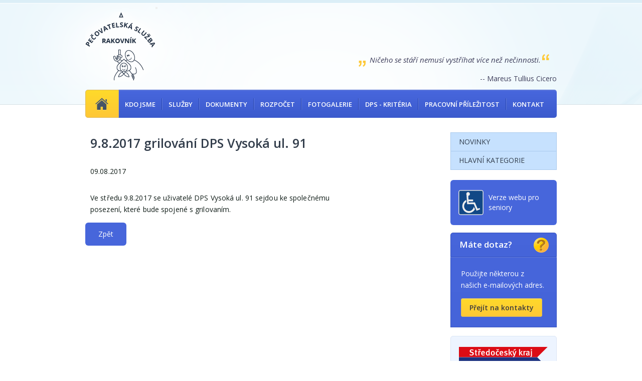

--- FILE ---
content_type: text/html; charset=utf-8
request_url: https://psrakovnik.cz/novinky/120-9-8-2017-9-8-2017-grilovani-dps-vysoka-ul-91/
body_size: 4843
content:
<!DOCTYPE html>
<html lang="cs">
<head>

    <meta charset="utf-8">
    <meta name="viewport" content="width=device-width, initial-scale=1, shrink-to-fit=no">


    <link rel="stylesheet" href="/_admin/components/bootstrap/bootstrap.min.css">
    <link rel="stylesheet" href="/_admin/components/bootstrap/font-awesome.min.css">
    <link rel="stylesheet" href="/_front/js/colorbox/colorbox.css">
    <link rel="stylesheet" href="/_front/js/owlcarousel/owl.carousel.min.css">
    <link rel="stylesheet" href="/_front/js/owlcarousel/owl.theme.default.min.css">

    <link media="(max-device-width: 992px)" href="/assets/css/mobile-nav.css?v=1.0" type="text/css" rel="stylesheet">
    <link media="(max-device-width: 992px)" href="/assets/css/hamburger.css" type="text/css" rel="stylesheet">
    <link media="(max-device-width: 992px)" href="/assets/css/mobile.css" type="text/css" rel="stylesheet">

    <link rel="apple-touch-icon" sizes="120x120" href="/assets/favicon/apple-touch-icon.png">
    <link rel="icon" type="image/png" sizes="32x32" href="/assets/favicon/favicon-32x32.png">
    <link rel="icon" type="image/png" sizes="16x16" href="/assets/favicon/favicon-16x16.png">
    <link rel="manifest" href="/assets/favicon/site.webmanifest">
    <link rel="mask-icon" href="/assets/favicon/safari-pinned-tab.svg" color="#5bbad5">
    <link rel="shortcut icon" href="/assets/favicon/favicon.ico">
    <meta name="msapplication-TileColor" content="#da532c">
    <meta name="msapplication-config" content="/assets/favicon/browserconfig.xml">
    <meta name="theme-color" content="#ffffff">
    <link rel="icon" href="favicon.ico?ver=2" type="image/x-icon">
    <title>Pečovatelská služba Rakovník | </title>
    <meta name="description" content="">

    
<meta property="og:title" content="9.8.2017 grilování DPS Vysoká ul. 91">
<meta property="og:site_name" content="9.8.2017 grilování DPS Vysoká ul. 91">
<meta property="og:url" content="https://psrakovnik.cz/novinky/120-9-8-2017-9-8-2017-grilovani-dps-vysoka-ul-91/">
<meta property="og:type" content="website">
<meta property="og:locale" content="cs">
<meta property="twitter:card" content="summary">
<meta name="title" content="9.8.2017 grilování DPS Vysoká ul. 91">

<link href="/_front/dist/cookie-consent-v2.083f72c4.css" rel="stylesheet">
<link href="/assets/dist/css-main.7a7b18db.css" rel="stylesheet">
<link href="/_front/dist/uw-sidebar.5f38997f.css" rel="stylesheet">
</head>
<body class="news">
<div id="snippet--flashMessage"></div>

<div class="nav_wrapper" id="mobile-nav">
<ul class="nav"><li class="nav__item">
                        <a 
                            class="nav__link" 
                            href="/"
                            title="⌂"
                            
                            >
                            ⌂
                        </a>
                    </li><li class="nav__item nested">
                        <a 
                            class="nav__link" 
                            href="/1-kdo-jsme"
                            title="Kdo jsme"
                            
                            >
                            Kdo jsme
                        </a>
                    <ul class="nav"><li class="nav__item">
                        <a 
                            class="nav__link" 
                            href="/4-pracovni-pilezitosti"
                            title="Pracovní příležitosti"
                            
                            >
                            Pracovní příležitosti
                        </a>
                    </li></ul></li><li class="nav__item nested">
                        <a 
                            class="nav__link" 
                            href="/2-sluzby"
                            title="Služby"
                            
                            >
                            Služby
                        </a>
                    <ul class="nav"><li class="nav__item">
                        <a 
                            class="nav__link" 
                            href="/5-pecovatelska-sluzba"
                            title="Pečovatelská služba"
                            
                            >
                            Pečovatelská služba
                        </a>
                    </li><li class="nav__item">
                        <a 
                            class="nav__link" 
                            href="/6-centra-dennich-sluzeb"
                            title="Centra denních služeb"
                            
                            >
                            Centra denních služeb
                        </a>
                    </li></ul></li><li class="nav__item">
                        <a 
                            class="nav__link" 
                            href="/3-dokumenty"
                            title="Dokumenty"
                            
                            >
                            Dokumenty
                        </a>
                    </li><li class="nav__item">
                        <a 
                            class="nav__link" 
                            href="/rozpocty"
                            title="Rozpočet"
                            
                            >
                            Rozpočet
                        </a>
                    </li><li class="nav__item">
                        <a 
                            class="nav__link" 
                            href="/fotogalerie/"
                            title="Fotogalerie"
                            
                            >
                            Fotogalerie
                        </a>
                    </li><li class="nav__item">
                        <a 
                            class="nav__link" 
                            href="/8-dps-kriteria"
                            title="DPS - kritéria"
                            
                            >
                            DPS - kritéria
                        </a>
                    </li><li class="nav__item">
                        <a 
                            class="nav__link" 
                            href="/10-pracovni-prilezitosti"
                            title="Pracovní příležitost"
                            
                            >
                            Pracovní příležitost
                        </a>
                    </li><li class="nav__item">
                        <a 
                            class="nav__link" 
                            href="/9-kontakty"
                            title="Kontakt"
                            
                            >
                            Kontakt
                        </a>
                    </li></ul></div>






<div id="wrap">
    <div id="fb-root"></div>
    <!--[if lte IE 7]>
    <div class="oldBrowser">
        Používáte zastaralý a nezabezpečený prohlížeč. Stránky se Vám nemusí zobrazit správně.
        Aktualizujte svůj prohlížeč.
    </div>
    <![endif]-->
    <header id="header">
        <div class="header_wrap">
            <div class="container">
                <div class="top-wrap">
                    <div class="header__wrapper">
                        <a class="logo" href="/" title="Pečovatelská služba Rakovník">
                        <img src="/images/logo_psrakovnik.png" alt="Pečovatelská služba Rakovník">
                    </a>

                    <div class="hamburger">
                        <button aria-label="Menu Toggle Button" class="hamburger__button">
                            <span class="hamburger__toggler"></span>
                        </button>
                    </div>

                    </div>
                    <div class="blockquote pull-right">
                        <ul id="quotes" class="owl-carousel">
                            <li>
                                <div class="blockquote-wrap animated fadeInRight">
                                    <span>Ničeho se stáří nemusí vystříhat více než nečinnosti.</span>
                                </div>
                                <span class="blockquote-author">-- Mareus Tullius Cicero</span>
                            </li>
                            <li class="double">
                                <div class="blockquote-wrap animated fadeInRight">
                                    <span>Člověk má vědět, co bude dělat, až nebude <br> moci dělat to, co dělá dosud</span>
                                </div>
                                <span class="blockquote-author">-- Ferguson</span>
                            </li>
                            <li>
                                <div class="blockquote-wrap animated fadeInRight">
                                    <span>Být, znamená být vnímán</span>
                                </div>
                                <span class="blockquote-author">-- George Berkeley</span>
                            </li>
                            <li>
                                <div class="blockquote-wrap animated fadeInRight">
                                    <span>Mládí je dar přírody, stáří umělecké dílo</span>
                                </div>
                                <span class="blockquote-author"></span>
                            </li>
                        </ul>
                    </div>
                </div>
                <nav id="nav">
<ul class="nav"><li class="nav__item">
                        <a 
                            class="nav__link" 
                            href="/"
                            title="⌂"
                            
                            >
                            ⌂
                        </a>
                    </li><li class="nav__item">
                        <a 
                            class="nav__link" 
                            href="/1-kdo-jsme"
                            title="Kdo jsme"
                            
                            >
                            Kdo jsme
                        </a>
                    </li><li class="nav__item">
                        <a 
                            class="nav__link" 
                            href="/2-sluzby"
                            title="Služby"
                            
                            >
                            Služby
                        </a>
                    </li><li class="nav__item">
                        <a 
                            class="nav__link" 
                            href="/3-dokumenty"
                            title="Dokumenty"
                            
                            >
                            Dokumenty
                        </a>
                    </li><li class="nav__item">
                        <a 
                            class="nav__link" 
                            href="/rozpocty"
                            title="Rozpočet"
                            
                            >
                            Rozpočet
                        </a>
                    </li><li class="nav__item">
                        <a 
                            class="nav__link" 
                            href="/fotogalerie/"
                            title="Fotogalerie"
                            
                            >
                            Fotogalerie
                        </a>
                    </li><li class="nav__item">
                        <a 
                            class="nav__link" 
                            href="/8-dps-kriteria"
                            title="DPS - kritéria"
                            
                            >
                            DPS - kritéria
                        </a>
                    </li><li class="nav__item">
                        <a 
                            class="nav__link" 
                            href="/10-pracovni-prilezitosti"
                            title="Pracovní příležitost"
                            
                            >
                            Pracovní příležitost
                        </a>
                    </li><li class="nav__item">
                        <a 
                            class="nav__link" 
                            href="/9-kontakty"
                            title="Kontakt"
                            
                            >
                            Kontakt
                        </a>
                    </li></ul>                </nav>

                <div class="clearfix"></div>
                
            </div>
        </div>
    </header>
    <section id="main">
        <div id="shell" class="container">

            <div class="row">
                <article id="article" class="col-xs-9">
                    <div class="contentShell">
    <main class="main-content">
        <div class="container package__content">
            <div class="row">

                <div class="col-9">
                    <div class="row">


                        <div class="col-md-12">
                            <h1>9.8.2017 grilování DPS Vysoká ul. 91</h1>
                            <p>
                                09.08.2017
                            </p>
                            
                        </div>

                    </div>

                    <div class="row">
                        <div class="col-md-12 tts-readable">
                            <p>
                                <p>Ve středu 9.8.2017 se uživatelé DPS Vysoká ul. 91 sejdou ke společnému posezení, které bude spojené s grilovaním.</p>
                            </p>
                        </div>
                        <div class="row">
                        </div>

                    </div>
                </div>
            </div>
            <a class="back-button" href="/novinky">Zpět</a>
        </div>
    </main>
                        <div class="clearfix"></div>
                    </div>
                </article>
                <aside id="sidebar" class="col-xs-3">

                                <div class="sidebar">
<ul class="sidebar__list">



                <li class="sidebar__item sidebar__item--active">
                    <a class="sidebar__link"href="/novinky/kategorie/5-novinky">Novinky</a>



                </li>

                <li class="sidebar__item sidebar__item--nested">
                    <a class="sidebar__link"href="/novinky/kategorie/2-hlavni-kategorie">Hlavní kategorie</a>




                            <ul class="sidebar__list sidebar__list--nested">








                <li class="sidebar__item">
                    <a class="sidebar__link"href="/novinky/kategorie/6-kulturni-akce-2015">Kulturní akce 2015</a>



                </li>





                            </ul>
                </li>

</ul>                                </div>


                        <div class="aside-query--senior_mode">

                            <div class="query-content">
    <a href="/novinky/120-9-8-2017-9-8-2017-grilovani-dps-vysoka-ul-91/?do=seniorModeButton-TurnOnSeniorMode" title='Přepnout do web do verze pro seniory'>Verze webu pro seniory</a>
                            </div>
                        </div>

                        <div class="aside-query">
                            <h3>Máte dotaz?</h3>
                            <div class="query-content">
                                <span class="bx-ico"></span>
                                <p>Použijte některou z našich e-mailových adres.</p>
                                <a class="btn btn-primary" href="/9-kontakty" title="Přejít na kontakty">Přejít na kontakty</a>
                            </div>
                        </div>

                        <div class="aside-query-kraj">
                            <div class="query-content">
                                <img src="/images/logo_stredocesky_kraj.png" title="Logo středočeského kraje" alt="Logo středočeského kraje">

                                <p>
                                    Sociální služby jsou <br>
                                    spolufinancovány <br>
                                    <strong>Středočeským krajem</strong>
                                </p>

                            </div>
                        </div>

                </aside>
            </div>
            <div class="links">
                <div class="row">
                    <div class="link col-md-4">
                        <a href="http://www.mesto-rakovnik.cz/">
                            <div class="link__image link__image--meu_rako">
                                <img src="/images/meu_rako.png" alt="MeU Rakovník" title="MeU Rakovník">
                            </div>
                            <span>
                                MěÚ Rakovník
                            </span>
                        </a>
                    </div>
                    <div class="link col-md-4">
                        <a href="http://www.kr-stredocesky.cz/">
                            <div class="link__image link__image--str_kraj">
                                <img src="/images/str_kraj.png" alt="Středočeský kraj" title="Středočeský kraj">
                            </div>
                            <span> Středočeský kraj </span>
                        </a>
                    </div>
                    <div class="link col-md-4">
                        <a href="http://www.mpsv.cz/">
                            <div class="link__image link__image--mpsv">
                                <img src="/images/mpsv.png" alt="Ministerstvo práce a sociálních věcí České republiky"
                                     title="Ministerstvo práce a sociálních věcí České republiky">
                            </div>
                            <span>
                                MPSV
                            </span>
                        </a>
                    </div>
                </div>
                <div class="row">
                    <div class="link col-md-6">
                        <a href="http://www.caps-os.cz/">
                            <div class="link__image link__image--caps">
                                <img src="/images/caps.png" alt="Česká asociace pečovatelské služby"
                                     title="Česká asociace pečovatelské služby">
                            </div>
                            <span>
                                ČAPS
                            </span>
                        </a>
                    </div>
                    <div class="link col-md-6">
                        <a href="http://www.apsscr.cz/">
                            <div class="link__image link__image--apsscr">
                                <img src="/images/apss_cr.png" alt="Asociaci poskytovatelů sociálních služeb"
                                     title="Asociaci poskytovatelů sociálních služeb">
                            </div>
                            <span>
                                APSS ČR
                            </span>
                        </a>
                    </div>
                </div>
            </div>
        </div>
        <div class="clearfix"></div>
    </section>
</div>

<footer id="footer">
    <div class="container">
    <div class="uw-footer">
        <p>Copyright © 2026 Pečovatelská služba Rakovník</p>
        <p><a href="javascript:cookieConsent.ShowSettings()" rel="nofollow" class="uw-cookies__text">Nastavení souborů cookies</a></p>
        <p>Prezentace spadá do kategorie
<a target="_blank" href="https://uspesnyweb.cz" title="Přejít na web tvůrce - Úspěšný web">Úspěšný&nbsp;web</a></p>
    </div>
    </div>
</footer>






<script id="cookie-consent-v2--front" type="application/json">{"languages":{"cs":{"company-name":"","more-info-link":"\/16-informace-o-souborech-cookies","blocks":[{"title":"Funk\u010dn\u00ed cookies","description":"Nezbytn\u011b nutn\u00e9 soubory cookie umo\u017e\u0148uj\u00ed z\u00e1kladn\u00ed funkce webov\u00fdch str\u00e1nek, jako je p\u0159ihl\u00e1\u0161en\u00ed u\u017eivatele a spr\u00e1va \u00fa\u010dtu. Webov\u00e9 str\u00e1nky nelze bez nezbytn\u011b nutn\u00fdch soubor\u016f cookie spr\u00e1vn\u011b pou\u017e\u00edvat.","toggle":{"value":"necessary_files","enabled":true,"readonly":true},"cookie_table":[{"col1":"PHPSESSID","col2":"psrakovnik.cz","col3":"14 dn\u00ed","col4":"Cookie generovan\u00fd aplikacemi zalo\u017een\u00fdmi na jazyce PHP. Toto je univerz\u00e1ln\u00ed identifik\u00e1tor pou\u017e\u00edvan\u00fd k udr\u017eov\u00e1n\u00ed prom\u011bnn\u00fdch relac\u00ed u\u017eivatel\u016f. Obvykle se jedn\u00e1 o n\u00e1hodn\u011b vygenerovan\u00e9 \u010d\u00edslo, jeho pou\u017eit\u00ed m\u016f\u017ee b\u00fdt specifick\u00e9 pro dan\u00fd web, ale dobr\u00fdm p\u0159\u00edkladem je udr\u017eov\u00e1n\u00ed p\u0159ihl\u00e1\u0161en\u00e9ho stavu u\u017eivatele mezi str\u00e1nkami."}]},{"title":"Analytick\u00e9 cookies","description":"Analytick\u00e9 soubory cookie se pou\u017e\u00edvaj\u00ed ke sledov\u00e1n\u00ed toho, jak n\u00e1v\u0161t\u011bvn\u00edci webov\u00e9 str\u00e1nky pou\u017e\u00edvaj\u00ed, jde nap\u0159. o analytick\u00e9 soubory cookie. Tyto soubory cookie nelze pou\u017e\u00edt k p\u0159\u00edm\u00e9 identifikaci ur\u010dit\u00e9ho n\u00e1v\u0161t\u011bvn\u00edka","toggle":{"value":"execution_files","enabled":false,"readonly":false},"cookie_table":[{"col1":"_gid","col2":".psrakovnik.cz","col3":"1 den","col4":"Tento soubor cookie nastavuje Google Analytics. Ukl\u00e1d\u00e1 a aktualizuje jedine\u010dnou hodnotu pro ka\u017edou nav\u0161t\u00edvenou str\u00e1nku a slou\u017e\u00ed k po\u010d\u00edt\u00e1n\u00ed a sledov\u00e1n\u00ed zobrazen\u00ed str\u00e1nek."},{"col1":"_ga","col2":".psrakovnik.cz","col3":"2 roky","col4":"\tTento n\u00e1zev souboru cookie je spojen s Google Universal Analytics - co\u017e je v\u00fdznamn\u00e1 aktualizace b\u011b\u017en\u011bji pou\u017e\u00edvan\u00e9 analytick\u00e9 slu\u017eby Google. Tento soubor cookie se pou\u017e\u00edv\u00e1 k rozli\u0161en\u00ed jedine\u010dn\u00fdch u\u017eivatel\u016f p\u0159i\u0159azen\u00edm n\u00e1hodn\u011b vygenerovan\u00e9ho \u010d\u00edsla jako identifik\u00e1toru klienta. Je sou\u010d\u00e1st\u00ed ka\u017ed\u00e9ho po\u017eadavku na str\u00e1nku na webu a slou\u017e\u00ed k v\u00fdpo\u010dtu \u00fadaj\u016f o n\u00e1v\u0161t\u011bvn\u00edc\u00edch, relac\u00edch a kampan\u00edch pro analytick\u00e9 p\u0159ehledy web\u016f."},{"col1":"_ga_FLTT2EFPEE","col2":".psrakovnik.cz","col3":"1 minuta","col4":" Pou\u017e\u00edv\u00e1 se slu\u017ebou Google Analytics k identifikaci a sledov\u00e1n\u00ed jednotliv\u00fdch relac\u00ed s va\u0161\u00edm za\u0159\u00edzen\u00edm."}]},{"title":"Marketingov\u00e9 cookies","description":"","toggle":{"value":"ad_storage","enabled":false,"readonly":false},"cookie_table":[{"col1":"","col2":"","col3":"","col4":""}]},{"title":"U\u017eivatelsk\u00e9 preference","description":"","toggle":{"value":"ad_user_data","enabled":false,"readonly":false},"cookie_table":[{"col1":"","col2":"","col3":"","col4":""}]},{"title":"Personaliza\u010dn\u00ed data","description":"Personaliza\u010dn\u00ed cookie c\u00edlen\u00ed se pou\u017e\u00edvaj\u00ed k identifikaci n\u00e1v\u0161t\u011bvn\u00edk\u016f mezi r\u016fzn\u00fdmi webov\u00fdmi str\u00e1nkami, nap\u0159. obsahov\u00fdmi partnery a bannerov\u00fdmi s\u00edt\u011bmi. Tyto soubory cookie mohou spole\u010dnosti pou\u017e\u00edt k vytvo\u0159en\u00ed profilu z\u00e1jm\u016f n\u00e1v\u0161t\u011bvn\u00edk\u016f nebo k zobrazov\u00e1n\u00ed relevantn\u00edch reklam na jin\u00fdch webov\u00fdch str\u00e1nk\u00e1ch.","toggle":{"value":"target_files","enabled":false,"readonly":false},"cookie_table":[{"col1":"YSC","col2":".youtube.com","col3":"Zav\u0159en\u00edm prohl\u00ed\u017ee\u010de","col4":"Tento soubor cookie nastavuje YouTube ke sledov\u00e1n\u00ed zobrazen\u00ed vlo\u017een\u00fdch vide\u00ed."}]},{"title":"Neza\u0159azen\u00e9 soubory","description":"","toggle":{"value":"not_sorted_files","enabled":false,"readonly":false},"cookie_table":[{"col1":"","col2":"","col3":"","col4":""}]}],"title":"Va\u0161e soukrom\u00ed je pro n\u00e1s d\u016fle\u017eit\u00e9!","custom-content":"","primary-btn":"Souhlas\u00edm a pokra\u010dovat","secondary-btn":"Nastavit individu\u00e1ln\u011b","accept-necessary-btn":"Odm\u00edtnout v\u0161e"}}}</script>
<script src="/_front/dist/runtime.4138b43a.js"></script>
<script src="/_front/dist/cookie-consent-v2.d644e24c.js"></script>
<script src="/_front/dist/7569.979e1f7c.js"></script>
<script src="/_front/dist/4391.4cb3aef4.js"></script>
<script src="/_front/dist/js-ajax-file-catcher.d017b149.js"></script>
<script src="/assets/dist/runtime.549cd972.js"></script>
<script src="/assets/dist/css-main.ee73409c.js"></script>
<script src="/_front/dist/uw-sidebar.1a11e499.js"></script>
<script src="/_front/dist/jquery.00c83759.js"></script>
<script src="/_front/dist/nette.47705aee.js"></script>
<script src="/assets/dist/main.4c7229b2.js"></script>
<script src="/assets/dist/text-to-speech.31e9a45e.js"></script>
<div id="end-js">

    <script src="/_front/js/owlcarousel/owl.carousel.min.js"></script>
    <script src="/_front/js/colorbox/jquery.colorbox-min.js"></script>

    <script src="/js/main.js?14092021"></script>
    <script src="/_front/js/default.js"></script>
    <script src="/assets/js/!start.js"></script>
    <script src="/assets/js/livequery.js"></script>
    <script src="/assets/js/csTransPie.js"></script>

</div>



</body>
</html>

--- FILE ---
content_type: text/css
request_url: https://psrakovnik.cz/assets/dist/css-main.7a7b18db.css
body_size: 15738
content:
@charset "UTF-8";@import url(https://fonts.googleapis.com/css?family=Open+Sans:300,400,400i,600,700,800&display=swap&subset=latin-ext);.animated{-webkit-animation-duration:1s;animation-duration:1s;-webkit-animation-fill-mode:both;animation-fill-mode:both}.animated.hinge{-webkit-animation-duration:2s;animation-duration:2s}@-webkit-keyframes bounce{0%,20%,50%,80%,to{-webkit-transform:translateY(0);transform:translateY(0)}40%{-webkit-transform:translateY(-30px);transform:translateY(-30px)}60%{-webkit-transform:translateY(-15px);transform:translateY(-15px)}}@keyframes bounce{0%,20%,50%,80%,to{-webkit-transform:translateY(0);-ms-transform:translateY(0);transform:translateY(0)}40%{-webkit-transform:translateY(-30px);-ms-transform:translateY(-30px);transform:translateY(-30px)}60%{-webkit-transform:translateY(-15px);-ms-transform:translateY(-15px);transform:translateY(-15px)}}.bounce{-webkit-animation-name:bounce;animation-name:bounce}@-webkit-keyframes flash{0%,50%,to{opacity:1}25%,75%{opacity:0}}@keyframes flash{0%,50%,to{opacity:1}25%,75%{opacity:0}}.flash{-webkit-animation-name:flash;animation-name:flash}@-webkit-keyframes pulse{0%{-webkit-transform:scale(1);transform:scale(1)}50%{-webkit-transform:scale(1.1);transform:scale(1.1)}to{-webkit-transform:scale(1);transform:scale(1)}}@keyframes pulse{0%{-webkit-transform:scale(1);-ms-transform:scale(1);transform:scale(1)}50%{-webkit-transform:scale(1.1);-ms-transform:scale(1.1);transform:scale(1.1)}to{-webkit-transform:scale(1);-ms-transform:scale(1);transform:scale(1)}}.pulse{-webkit-animation-name:pulse;animation-name:pulse}@-webkit-keyframes shake{0%,to{-webkit-transform:translateX(0);transform:translateX(0)}10%,30%,50%,70%,90%{-webkit-transform:translateX(-10px);transform:translateX(-10px)}20%,40%,60%,80%{-webkit-transform:translateX(10px);transform:translateX(10px)}}@keyframes shake{0%,to{-webkit-transform:translateX(0);-ms-transform:translateX(0);transform:translateX(0)}10%,30%,50%,70%,90%{-webkit-transform:translateX(-10px);-ms-transform:translateX(-10px);transform:translateX(-10px)}20%,40%,60%,80%{-webkit-transform:translateX(10px);-ms-transform:translateX(10px);transform:translateX(10px)}}.shake{-webkit-animation-name:shake;animation-name:shake}@-webkit-keyframes swing{20%{-webkit-transform:rotate(15deg);transform:rotate(15deg)}40%{-webkit-transform:rotate(-10deg);transform:rotate(-10deg)}60%{-webkit-transform:rotate(5deg);transform:rotate(5deg)}80%{-webkit-transform:rotate(-5deg);transform:rotate(-5deg)}to{-webkit-transform:rotate(0);transform:rotate(0)}}@keyframes swing{20%{-webkit-transform:rotate(15deg);-ms-transform:rotate(15deg);transform:rotate(15deg)}40%{-webkit-transform:rotate(-10deg);-ms-transform:rotate(-10deg);transform:rotate(-10deg)}60%{-webkit-transform:rotate(5deg);-ms-transform:rotate(5deg);transform:rotate(5deg)}80%{-webkit-transform:rotate(-5deg);-ms-transform:rotate(-5deg);transform:rotate(-5deg)}to{-webkit-transform:rotate(0);-ms-transform:rotate(0);transform:rotate(0)}}.swing{-webkit-animation-name:swing;animation-name:swing;-webkit-transform-origin:top center;-ms-transform-origin:top center;transform-origin:top center}@-webkit-keyframes tada{0%{-webkit-transform:scale(1);transform:scale(1)}10%,20%{-webkit-transform:scale(.9)rotate(-3deg);transform:scale(.9)rotate(-3deg)}30%,50%,70%,90%{-webkit-transform:scale(1.1)rotate(3deg);transform:scale(1.1)rotate(3deg)}40%,60%,80%{-webkit-transform:scale(1.1)rotate(-3deg);transform:scale(1.1)rotate(-3deg)}to{-webkit-transform:scale(1)rotate(0);transform:scale(1)rotate(0)}}@keyframes tada{0%{-webkit-transform:scale(1);-ms-transform:scale(1);transform:scale(1)}10%,20%{-webkit-transform:scale(.9)rotate(-3deg);-ms-transform:scale(.9)rotate(-3deg);transform:scale(.9)rotate(-3deg)}30%,50%,70%,90%{-webkit-transform:scale(1.1)rotate(3deg);-ms-transform:scale(1.1)rotate(3deg);transform:scale(1.1)rotate(3deg)}40%,60%,80%{-webkit-transform:scale(1.1)rotate(-3deg);-ms-transform:scale(1.1)rotate(-3deg);transform:scale(1.1)rotate(-3deg)}to{-webkit-transform:scale(1)rotate(0);-ms-transform:scale(1)rotate(0);transform:scale(1)rotate(0)}}.tada{-webkit-animation-name:tada;animation-name:tada}@-webkit-keyframes wobble{0%{-webkit-transform:translateX(0);transform:translateX(0)}15%{-webkit-transform:translateX(-25%)rotate(-5deg);transform:translateX(-25%)rotate(-5deg)}30%{-webkit-transform:translateX(20%)rotate(3deg);transform:translateX(20%)rotate(3deg)}45%{-webkit-transform:translateX(-15%)rotate(-3deg);transform:translateX(-15%)rotate(-3deg)}60%{-webkit-transform:translateX(10%)rotate(2deg);transform:translateX(10%)rotate(2deg)}75%{-webkit-transform:translateX(-5%)rotate(-1deg);transform:translateX(-5%)rotate(-1deg)}to{-webkit-transform:translateX(0);transform:translateX(0)}}@keyframes wobble{0%{-webkit-transform:translateX(0);-ms-transform:translateX(0);transform:translateX(0)}15%{-webkit-transform:translateX(-25%)rotate(-5deg);-ms-transform:translateX(-25%)rotate(-5deg);transform:translateX(-25%)rotate(-5deg)}30%{-webkit-transform:translateX(20%)rotate(3deg);-ms-transform:translateX(20%)rotate(3deg);transform:translateX(20%)rotate(3deg)}45%{-webkit-transform:translateX(-15%)rotate(-3deg);-ms-transform:translateX(-15%)rotate(-3deg);transform:translateX(-15%)rotate(-3deg)}60%{-webkit-transform:translateX(10%)rotate(2deg);-ms-transform:translateX(10%)rotate(2deg);transform:translateX(10%)rotate(2deg)}75%{-webkit-transform:translateX(-5%)rotate(-1deg);-ms-transform:translateX(-5%)rotate(-1deg);transform:translateX(-5%)rotate(-1deg)}to{-webkit-transform:translateX(0);-ms-transform:translateX(0);transform:translateX(0)}}.wobble{-webkit-animation-name:wobble;animation-name:wobble}@-webkit-keyframes bounceIn{0%{opacity:0;-webkit-transform:scale(.3);transform:scale(.3)}50%{opacity:1;-webkit-transform:scale(1.05);transform:scale(1.05)}70%{-webkit-transform:scale(.9);transform:scale(.9)}to{-webkit-transform:scale(1);transform:scale(1)}}@keyframes bounceIn{0%{opacity:0;-webkit-transform:scale(.3);-ms-transform:scale(.3);transform:scale(.3)}50%{opacity:1;-webkit-transform:scale(1.05);-ms-transform:scale(1.05);transform:scale(1.05)}70%{-webkit-transform:scale(.9);-ms-transform:scale(.9);transform:scale(.9)}to{-webkit-transform:scale(1);-ms-transform:scale(1);transform:scale(1)}}.bounceIn{-webkit-animation-name:bounceIn;animation-name:bounceIn}@-webkit-keyframes bounceInDown{0%{opacity:0;-webkit-transform:translateY(-2000px);transform:translateY(-2000px)}60%{opacity:1;-webkit-transform:translateY(30px);transform:translateY(30px)}80%{-webkit-transform:translateY(-10px);transform:translateY(-10px)}to{-webkit-transform:translateY(0);transform:translateY(0)}}@keyframes bounceInDown{0%{opacity:0;-webkit-transform:translateY(-2000px);-ms-transform:translateY(-2000px);transform:translateY(-2000px)}60%{opacity:1;-webkit-transform:translateY(30px);-ms-transform:translateY(30px);transform:translateY(30px)}80%{-webkit-transform:translateY(-10px);-ms-transform:translateY(-10px);transform:translateY(-10px)}to{-webkit-transform:translateY(0);-ms-transform:translateY(0);transform:translateY(0)}}.bounceInDown{-webkit-animation-name:bounceInDown;animation-name:bounceInDown}@-webkit-keyframes bounceInLeft{0%{opacity:0;-webkit-transform:translateX(-2000px);transform:translateX(-2000px)}60%{opacity:1;-webkit-transform:translateX(30px);transform:translateX(30px)}80%{-webkit-transform:translateX(-10px);transform:translateX(-10px)}to{-webkit-transform:translateX(0);transform:translateX(0)}}@keyframes bounceInLeft{0%{opacity:0;-webkit-transform:translateX(-2000px);-ms-transform:translateX(-2000px);transform:translateX(-2000px)}60%{opacity:1;-webkit-transform:translateX(30px);-ms-transform:translateX(30px);transform:translateX(30px)}80%{-webkit-transform:translateX(-10px);-ms-transform:translateX(-10px);transform:translateX(-10px)}to{-webkit-transform:translateX(0);-ms-transform:translateX(0);transform:translateX(0)}}.bounceInLeft{-webkit-animation-name:bounceInLeft;animation-name:bounceInLeft}@-webkit-keyframes bounceInRight{0%{opacity:0;-webkit-transform:translateX(2000px);transform:translateX(2000px)}60%{opacity:1;-webkit-transform:translateX(-30px);transform:translateX(-30px)}80%{-webkit-transform:translateX(10px);transform:translateX(10px)}to{-webkit-transform:translateX(0);transform:translateX(0)}}@keyframes bounceInRight{0%{opacity:0;-webkit-transform:translateX(2000px);-ms-transform:translateX(2000px);transform:translateX(2000px)}60%{opacity:1;-webkit-transform:translateX(-30px);-ms-transform:translateX(-30px);transform:translateX(-30px)}80%{-webkit-transform:translateX(10px);-ms-transform:translateX(10px);transform:translateX(10px)}to{-webkit-transform:translateX(0);-ms-transform:translateX(0);transform:translateX(0)}}.bounceInRight{-webkit-animation-name:bounceInRight;animation-name:bounceInRight}@-webkit-keyframes bounceInUp{0%{opacity:0;-webkit-transform:translateY(2000px);transform:translateY(2000px)}60%{opacity:1;-webkit-transform:translateY(-30px);transform:translateY(-30px)}80%{-webkit-transform:translateY(10px);transform:translateY(10px)}to{-webkit-transform:translateY(0);transform:translateY(0)}}@keyframes bounceInUp{0%{opacity:0;-webkit-transform:translateY(2000px);-ms-transform:translateY(2000px);transform:translateY(2000px)}60%{opacity:1;-webkit-transform:translateY(-30px);-ms-transform:translateY(-30px);transform:translateY(-30px)}80%{-webkit-transform:translateY(10px);-ms-transform:translateY(10px);transform:translateY(10px)}to{-webkit-transform:translateY(0);-ms-transform:translateY(0);transform:translateY(0)}}.bounceInUp{-webkit-animation-name:bounceInUp;animation-name:bounceInUp}@-webkit-keyframes bounceOut{0%{-webkit-transform:scale(1);transform:scale(1)}25%{-webkit-transform:scale(.95);transform:scale(.95)}50%{opacity:1;-webkit-transform:scale(1.1);transform:scale(1.1)}to{opacity:0;-webkit-transform:scale(.3);transform:scale(.3)}}@keyframes bounceOut{0%{-webkit-transform:scale(1);-ms-transform:scale(1);transform:scale(1)}25%{-webkit-transform:scale(.95);-ms-transform:scale(.95);transform:scale(.95)}50%{opacity:1;-webkit-transform:scale(1.1);-ms-transform:scale(1.1);transform:scale(1.1)}to{opacity:0;-webkit-transform:scale(.3);-ms-transform:scale(.3);transform:scale(.3)}}.bounceOut{-webkit-animation-name:bounceOut;animation-name:bounceOut}@-webkit-keyframes bounceOutDown{0%{-webkit-transform:translateY(0);transform:translateY(0)}20%{opacity:1;-webkit-transform:translateY(-20px);transform:translateY(-20px)}to{opacity:0;-webkit-transform:translateY(2000px);transform:translateY(2000px)}}@keyframes bounceOutDown{0%{-webkit-transform:translateY(0);-ms-transform:translateY(0);transform:translateY(0)}20%{opacity:1;-webkit-transform:translateY(-20px);-ms-transform:translateY(-20px);transform:translateY(-20px)}to{opacity:0;-webkit-transform:translateY(2000px);-ms-transform:translateY(2000px);transform:translateY(2000px)}}.bounceOutDown{-webkit-animation-name:bounceOutDown;animation-name:bounceOutDown}@-webkit-keyframes bounceOutLeft{0%{-webkit-transform:translateX(0);transform:translateX(0)}20%{opacity:1;-webkit-transform:translateX(20px);transform:translateX(20px)}to{opacity:0;-webkit-transform:translateX(-2000px);transform:translateX(-2000px)}}@keyframes bounceOutLeft{0%{-webkit-transform:translateX(0);-ms-transform:translateX(0);transform:translateX(0)}20%{opacity:1;-webkit-transform:translateX(20px);-ms-transform:translateX(20px);transform:translateX(20px)}to{opacity:0;-webkit-transform:translateX(-2000px);-ms-transform:translateX(-2000px);transform:translateX(-2000px)}}.bounceOutLeft{-webkit-animation-name:bounceOutLeft;animation-name:bounceOutLeft}@-webkit-keyframes bounceOutRight{0%{-webkit-transform:translateX(0);transform:translateX(0)}20%{opacity:1;-webkit-transform:translateX(-20px);transform:translateX(-20px)}to{opacity:0;-webkit-transform:translateX(2000px);transform:translateX(2000px)}}@keyframes bounceOutRight{0%{-webkit-transform:translateX(0);-ms-transform:translateX(0);transform:translateX(0)}20%{opacity:1;-webkit-transform:translateX(-20px);-ms-transform:translateX(-20px);transform:translateX(-20px)}to{opacity:0;-webkit-transform:translateX(2000px);-ms-transform:translateX(2000px);transform:translateX(2000px)}}.bounceOutRight{-webkit-animation-name:bounceOutRight;animation-name:bounceOutRight}@-webkit-keyframes bounceOutUp{0%{-webkit-transform:translateY(0);transform:translateY(0)}20%{opacity:1;-webkit-transform:translateY(20px);transform:translateY(20px)}to{opacity:0;-webkit-transform:translateY(-2000px);transform:translateY(-2000px)}}@keyframes bounceOutUp{0%{-webkit-transform:translateY(0);-ms-transform:translateY(0);transform:translateY(0)}20%{opacity:1;-webkit-transform:translateY(20px);-ms-transform:translateY(20px);transform:translateY(20px)}to{opacity:0;-webkit-transform:translateY(-2000px);-ms-transform:translateY(-2000px);transform:translateY(-2000px)}}.bounceOutUp{-webkit-animation-name:bounceOutUp;animation-name:bounceOutUp}@-webkit-keyframes fadeIn{0%{opacity:0}to{opacity:1}}@keyframes fadeIn{0%{opacity:0}to{opacity:1}}.fadeIn{-webkit-animation-name:fadeIn;animation-name:fadeIn}@-webkit-keyframes fadeInDown{0%{opacity:0;-webkit-transform:translateY(-20px);transform:translateY(-20px)}to{opacity:1;-webkit-transform:translateY(0);transform:translateY(0)}}@keyframes fadeInDown{0%{opacity:0;-webkit-transform:translateY(-20px);-ms-transform:translateY(-20px);transform:translateY(-20px)}to{opacity:1;-webkit-transform:translateY(0);-ms-transform:translateY(0);transform:translateY(0)}}.fadeInDown{-webkit-animation-name:fadeInDown;animation-name:fadeInDown}@-webkit-keyframes fadeInDownBig{0%{opacity:0;-webkit-transform:translateY(-2000px);transform:translateY(-2000px)}to{opacity:1;-webkit-transform:translateY(0);transform:translateY(0)}}@keyframes fadeInDownBig{0%{opacity:0;-webkit-transform:translateY(-2000px);-ms-transform:translateY(-2000px);transform:translateY(-2000px)}to{opacity:1;-webkit-transform:translateY(0);-ms-transform:translateY(0);transform:translateY(0)}}.fadeInDownBig{-webkit-animation-name:fadeInDownBig;animation-name:fadeInDownBig}@-webkit-keyframes fadeInLeft{0%{opacity:0;-webkit-transform:translateX(-20px);transform:translateX(-20px)}to{opacity:1;-webkit-transform:translateX(0);transform:translateX(0)}}@keyframes fadeInLeft{0%{opacity:0;-webkit-transform:translateX(-20px);-ms-transform:translateX(-20px);transform:translateX(-20px)}to{opacity:1;-webkit-transform:translateX(0);-ms-transform:translateX(0);transform:translateX(0)}}.fadeInLeft{-webkit-animation-name:fadeInLeft;animation-name:fadeInLeft}@-webkit-keyframes fadeInLeftBig{0%{opacity:0;-webkit-transform:translateX(-2000px);transform:translateX(-2000px)}to{opacity:1;-webkit-transform:translateX(0);transform:translateX(0)}}@keyframes fadeInLeftBig{0%{opacity:0;-webkit-transform:translateX(-2000px);-ms-transform:translateX(-2000px);transform:translateX(-2000px)}to{opacity:1;-webkit-transform:translateX(0);-ms-transform:translateX(0);transform:translateX(0)}}.fadeInLeftBig{-webkit-animation-name:fadeInLeftBig;animation-name:fadeInLeftBig}@-webkit-keyframes fadeInRight{0%{opacity:0;-webkit-transform:translateX(20px);transform:translateX(20px)}to{opacity:1;-webkit-transform:translateX(0);transform:translateX(0)}}@keyframes fadeInRight{0%{opacity:0;-webkit-transform:translateX(20px);-ms-transform:translateX(20px);transform:translateX(20px)}to{opacity:1;-webkit-transform:translateX(0);-ms-transform:translateX(0);transform:translateX(0)}}.fadeInRight{-webkit-animation-name:fadeInRight;animation-name:fadeInRight}@-webkit-keyframes fadeInRightBig{0%{opacity:0;-webkit-transform:translateX(2000px);transform:translateX(2000px)}to{opacity:1;-webkit-transform:translateX(0);transform:translateX(0)}}@keyframes fadeInRightBig{0%{opacity:0;-webkit-transform:translateX(2000px);-ms-transform:translateX(2000px);transform:translateX(2000px)}to{opacity:1;-webkit-transform:translateX(0);-ms-transform:translateX(0);transform:translateX(0)}}.fadeInRightBig{-webkit-animation-name:fadeInRightBig;animation-name:fadeInRightBig}@-webkit-keyframes fadeInUp{0%{opacity:0;-webkit-transform:translateY(20px);transform:translateY(20px)}to{opacity:1;-webkit-transform:translateY(0);transform:translateY(0)}}@keyframes fadeInUp{0%{opacity:0;-webkit-transform:translateY(20px);-ms-transform:translateY(20px);transform:translateY(20px)}to{opacity:1;-webkit-transform:translateY(0);-ms-transform:translateY(0);transform:translateY(0)}}.fadeInUp{-webkit-animation-name:fadeInUp;animation-name:fadeInUp}@-webkit-keyframes fadeInUpBig{0%{opacity:0;-webkit-transform:translateY(2000px);transform:translateY(2000px)}to{opacity:1;-webkit-transform:translateY(0);transform:translateY(0)}}@keyframes fadeInUpBig{0%{opacity:0;-webkit-transform:translateY(2000px);-ms-transform:translateY(2000px);transform:translateY(2000px)}to{opacity:1;-webkit-transform:translateY(0);-ms-transform:translateY(0);transform:translateY(0)}}.fadeInUpBig{-webkit-animation-name:fadeInUpBig;animation-name:fadeInUpBig}@-webkit-keyframes fadeOut{0%{opacity:1}to{opacity:0}}@keyframes fadeOut{0%{opacity:1}to{opacity:0}}.fadeOut{-webkit-animation-name:fadeOut;animation-name:fadeOut}@-webkit-keyframes fadeOutDown{0%{opacity:1;-webkit-transform:translateY(0);transform:translateY(0)}to{opacity:0;-webkit-transform:translateY(20px);transform:translateY(20px)}}@keyframes fadeOutDown{0%{opacity:1;-webkit-transform:translateY(0);-ms-transform:translateY(0);transform:translateY(0)}to{opacity:0;-webkit-transform:translateY(20px);-ms-transform:translateY(20px);transform:translateY(20px)}}.fadeOutDown{-webkit-animation-name:fadeOutDown;animation-name:fadeOutDown}@-webkit-keyframes fadeOutDownBig{0%{opacity:1;-webkit-transform:translateY(0);transform:translateY(0)}to{opacity:0;-webkit-transform:translateY(2000px);transform:translateY(2000px)}}@keyframes fadeOutDownBig{0%{opacity:1;-webkit-transform:translateY(0);-ms-transform:translateY(0);transform:translateY(0)}to{opacity:0;-webkit-transform:translateY(2000px);-ms-transform:translateY(2000px);transform:translateY(2000px)}}.fadeOutDownBig{-webkit-animation-name:fadeOutDownBig;animation-name:fadeOutDownBig}@-webkit-keyframes fadeOutLeft{0%{opacity:1;-webkit-transform:translateX(0);transform:translateX(0)}to{opacity:0;-webkit-transform:translateX(-20px);transform:translateX(-20px)}}@keyframes fadeOutLeft{0%{opacity:1;-webkit-transform:translateX(0);-ms-transform:translateX(0);transform:translateX(0)}to{opacity:0;-webkit-transform:translateX(-20px);-ms-transform:translateX(-20px);transform:translateX(-20px)}}.fadeOutLeft{-webkit-animation-name:fadeOutLeft;animation-name:fadeOutLeft}@-webkit-keyframes fadeOutLeftBig{0%{opacity:1;-webkit-transform:translateX(0);transform:translateX(0)}to{opacity:0;-webkit-transform:translateX(-2000px);transform:translateX(-2000px)}}@keyframes fadeOutLeftBig{0%{opacity:1;-webkit-transform:translateX(0);-ms-transform:translateX(0);transform:translateX(0)}to{opacity:0;-webkit-transform:translateX(-2000px);-ms-transform:translateX(-2000px);transform:translateX(-2000px)}}.fadeOutLeftBig{-webkit-animation-name:fadeOutLeftBig;animation-name:fadeOutLeftBig}@-webkit-keyframes fadeOutRight{0%{opacity:1;-webkit-transform:translateX(0);transform:translateX(0)}to{opacity:0;-webkit-transform:translateX(20px);transform:translateX(20px)}}@keyframes fadeOutRight{0%{opacity:1;-webkit-transform:translateX(0);-ms-transform:translateX(0);transform:translateX(0)}to{opacity:0;-webkit-transform:translateX(20px);-ms-transform:translateX(20px);transform:translateX(20px)}}.fadeOutRight{-webkit-animation-name:fadeOutRight;animation-name:fadeOutRight}@-webkit-keyframes fadeOutRightBig{0%{opacity:1;-webkit-transform:translateX(0);transform:translateX(0)}to{opacity:0;-webkit-transform:translateX(2000px);transform:translateX(2000px)}}@keyframes fadeOutRightBig{0%{opacity:1;-webkit-transform:translateX(0);-ms-transform:translateX(0);transform:translateX(0)}to{opacity:0;-webkit-transform:translateX(2000px);-ms-transform:translateX(2000px);transform:translateX(2000px)}}.fadeOutRightBig{-webkit-animation-name:fadeOutRightBig;animation-name:fadeOutRightBig}@-webkit-keyframes fadeOutUp{0%{opacity:1;-webkit-transform:translateY(0);transform:translateY(0)}to{opacity:0;-webkit-transform:translateY(-20px);transform:translateY(-20px)}}@keyframes fadeOutUp{0%{opacity:1;-webkit-transform:translateY(0);-ms-transform:translateY(0);transform:translateY(0)}to{opacity:0;-webkit-transform:translateY(-20px);-ms-transform:translateY(-20px);transform:translateY(-20px)}}.fadeOutUp{-webkit-animation-name:fadeOutUp;animation-name:fadeOutUp}@-webkit-keyframes fadeOutUpBig{0%{opacity:1;-webkit-transform:translateY(0);transform:translateY(0)}to{opacity:0;-webkit-transform:translateY(-2000px);transform:translateY(-2000px)}}@keyframes fadeOutUpBig{0%{opacity:1;-webkit-transform:translateY(0);-ms-transform:translateY(0);transform:translateY(0)}to{opacity:0;-webkit-transform:translateY(-2000px);-ms-transform:translateY(-2000px);transform:translateY(-2000px)}}.fadeOutUpBig{-webkit-animation-name:fadeOutUpBig;animation-name:fadeOutUpBig}@-webkit-keyframes flip{0%{-webkit-transform:perspective(400px)translateZ(0)rotateY(0)scale(1);transform:perspective(400px)translateZ(0)rotateY(0)scale(1)}0%,40%{-webkit-animation-timing-function:ease-out;animation-timing-function:ease-out}40%{-webkit-transform:perspective(400px)translateZ(150px)rotateY(170deg)scale(1);transform:perspective(400px)translateZ(150px)rotateY(170deg)scale(1)}50%{-webkit-animation-timing-function:ease-in;animation-timing-function:ease-in;-webkit-transform:perspective(400px)translateZ(150px)rotateY(190deg)scale(1);transform:perspective(400px)translateZ(150px)rotateY(190deg)scale(1)}80%{-webkit-transform:perspective(400px)translateZ(0)rotateY(1turn)scale(.95);transform:perspective(400px)translateZ(0)rotateY(1turn)scale(.95)}80%,to{-webkit-animation-timing-function:ease-in;animation-timing-function:ease-in}to{-webkit-transform:perspective(400px)translateZ(0)rotateY(1turn)scale(1);transform:perspective(400px)translateZ(0)rotateY(1turn)scale(1)}}@keyframes flip{0%{-webkit-transform:perspective(400px)translateZ(0)rotateY(0)scale(1);-ms-transform:perspective(400px)translateZ(0)rotateY(0)scale(1);transform:perspective(400px)translateZ(0)rotateY(0)scale(1)}0%,40%{-webkit-animation-timing-function:ease-out;animation-timing-function:ease-out}40%{-webkit-transform:perspective(400px)translateZ(150px)rotateY(170deg)scale(1);-ms-transform:perspective(400px)translateZ(150px)rotateY(170deg)scale(1);transform:perspective(400px)translateZ(150px)rotateY(170deg)scale(1)}50%{-webkit-animation-timing-function:ease-in;animation-timing-function:ease-in;-webkit-transform:perspective(400px)translateZ(150px)rotateY(190deg)scale(1);-ms-transform:perspective(400px)translateZ(150px)rotateY(190deg)scale(1);transform:perspective(400px)translateZ(150px)rotateY(190deg)scale(1)}80%{-webkit-transform:perspective(400px)translateZ(0)rotateY(1turn)scale(.95);-ms-transform:perspective(400px)translateZ(0)rotateY(1turn)scale(.95);transform:perspective(400px)translateZ(0)rotateY(1turn)scale(.95)}80%,to{-webkit-animation-timing-function:ease-in;animation-timing-function:ease-in}to{-webkit-transform:perspective(400px)translateZ(0)rotateY(1turn)scale(1);-ms-transform:perspective(400px)translateZ(0)rotateY(1turn)scale(1);transform:perspective(400px)translateZ(0)rotateY(1turn)scale(1)}}.animated.flip{-webkit-animation-name:flip;animation-name:flip;-webkit-backface-visibility:visible;-ms-backface-visibility:visible;backface-visibility:visible}@-webkit-keyframes flipInX{0%{opacity:0;-webkit-transform:perspective(400px)rotateX(90deg);transform:perspective(400px)rotateX(90deg)}40%{-webkit-transform:perspective(400px)rotateX(-10deg);transform:perspective(400px)rotateX(-10deg)}70%{-webkit-transform:perspective(400px)rotateX(10deg);transform:perspective(400px)rotateX(10deg)}to{opacity:1;-webkit-transform:perspective(400px)rotateX(0);transform:perspective(400px)rotateX(0)}}@keyframes flipInX{0%{opacity:0;-webkit-transform:perspective(400px)rotateX(90deg);-ms-transform:perspective(400px)rotateX(90deg);transform:perspective(400px)rotateX(90deg)}40%{-webkit-transform:perspective(400px)rotateX(-10deg);-ms-transform:perspective(400px)rotateX(-10deg);transform:perspective(400px)rotateX(-10deg)}70%{-webkit-transform:perspective(400px)rotateX(10deg);-ms-transform:perspective(400px)rotateX(10deg);transform:perspective(400px)rotateX(10deg)}to{opacity:1;-webkit-transform:perspective(400px)rotateX(0);-ms-transform:perspective(400px)rotateX(0);transform:perspective(400px)rotateX(0)}}.flipInX{-webkit-animation-name:flipInX;animation-name:flipInX;-webkit-backface-visibility:visible!important;-ms-backface-visibility:visible!important;backface-visibility:visible!important}@-webkit-keyframes flipInY{0%{opacity:0;-webkit-transform:perspective(400px)rotateY(90deg);transform:perspective(400px)rotateY(90deg)}40%{-webkit-transform:perspective(400px)rotateY(-10deg);transform:perspective(400px)rotateY(-10deg)}70%{-webkit-transform:perspective(400px)rotateY(10deg);transform:perspective(400px)rotateY(10deg)}to{opacity:1;-webkit-transform:perspective(400px)rotateY(0);transform:perspective(400px)rotateY(0)}}@keyframes flipInY{0%{opacity:0;-webkit-transform:perspective(400px)rotateY(90deg);-ms-transform:perspective(400px)rotateY(90deg);transform:perspective(400px)rotateY(90deg)}40%{-webkit-transform:perspective(400px)rotateY(-10deg);-ms-transform:perspective(400px)rotateY(-10deg);transform:perspective(400px)rotateY(-10deg)}70%{-webkit-transform:perspective(400px)rotateY(10deg);-ms-transform:perspective(400px)rotateY(10deg);transform:perspective(400px)rotateY(10deg)}to{opacity:1;-webkit-transform:perspective(400px)rotateY(0);-ms-transform:perspective(400px)rotateY(0);transform:perspective(400px)rotateY(0)}}.flipInY{-webkit-animation-name:flipInY;animation-name:flipInY;-webkit-backface-visibility:visible!important;-ms-backface-visibility:visible!important;backface-visibility:visible!important}@-webkit-keyframes flipOutX{0%{opacity:1;-webkit-transform:perspective(400px)rotateX(0);transform:perspective(400px)rotateX(0)}to{opacity:0;-webkit-transform:perspective(400px)rotateX(90deg);transform:perspective(400px)rotateX(90deg)}}@keyframes flipOutX{0%{opacity:1;-webkit-transform:perspective(400px)rotateX(0);-ms-transform:perspective(400px)rotateX(0);transform:perspective(400px)rotateX(0)}to{opacity:0;-webkit-transform:perspective(400px)rotateX(90deg);-ms-transform:perspective(400px)rotateX(90deg);transform:perspective(400px)rotateX(90deg)}}.flipOutX{-webkit-animation-name:flipOutX;animation-name:flipOutX;-webkit-backface-visibility:visible!important;-ms-backface-visibility:visible!important;backface-visibility:visible!important}@-webkit-keyframes flipOutY{0%{opacity:1;-webkit-transform:perspective(400px)rotateY(0);transform:perspective(400px)rotateY(0)}to{opacity:0;-webkit-transform:perspective(400px)rotateY(90deg);transform:perspective(400px)rotateY(90deg)}}@keyframes flipOutY{0%{opacity:1;-webkit-transform:perspective(400px)rotateY(0);-ms-transform:perspective(400px)rotateY(0);transform:perspective(400px)rotateY(0)}to{opacity:0;-webkit-transform:perspective(400px)rotateY(90deg);-ms-transform:perspective(400px)rotateY(90deg);transform:perspective(400px)rotateY(90deg)}}.flipOutY{-webkit-animation-name:flipOutY;animation-name:flipOutY;-webkit-backface-visibility:visible!important;-ms-backface-visibility:visible!important;backface-visibility:visible!important}@-webkit-keyframes lightSpeedIn{0%{opacity:0;-webkit-transform:translateX(100%)skewX(-30deg);transform:translateX(100%)skewX(-30deg)}60%{opacity:1;-webkit-transform:translateX(-20%)skewX(30deg);transform:translateX(-20%)skewX(30deg)}80%{opacity:1;-webkit-transform:translateX(0)skewX(-15deg);transform:translateX(0)skewX(-15deg)}to{opacity:1;-webkit-transform:translateX(0)skewX(0);transform:translateX(0)skewX(0)}}@keyframes lightSpeedIn{0%{opacity:0;-webkit-transform:translateX(100%)skewX(-30deg);-ms-transform:translateX(100%)skewX(-30deg);transform:translateX(100%)skewX(-30deg)}60%{opacity:1;-webkit-transform:translateX(-20%)skewX(30deg);-ms-transform:translateX(-20%)skewX(30deg);transform:translateX(-20%)skewX(30deg)}80%{opacity:1;-webkit-transform:translateX(0)skewX(-15deg);-ms-transform:translateX(0)skewX(-15deg);transform:translateX(0)skewX(-15deg)}to{opacity:1;-webkit-transform:translateX(0)skewX(0);-ms-transform:translateX(0)skewX(0);transform:translateX(0)skewX(0)}}.lightSpeedIn{-webkit-animation-name:lightSpeedIn;animation-name:lightSpeedIn;-webkit-animation-timing-function:ease-out;animation-timing-function:ease-out}@-webkit-keyframes lightSpeedOut{0%{opacity:1;-webkit-transform:translateX(0)skewX(0);transform:translateX(0)skewX(0)}to{opacity:0;-webkit-transform:translateX(100%)skewX(-30deg);transform:translateX(100%)skewX(-30deg)}}@keyframes lightSpeedOut{0%{opacity:1;-webkit-transform:translateX(0)skewX(0);-ms-transform:translateX(0)skewX(0);transform:translateX(0)skewX(0)}to{opacity:0;-webkit-transform:translateX(100%)skewX(-30deg);-ms-transform:translateX(100%)skewX(-30deg);transform:translateX(100%)skewX(-30deg)}}.lightSpeedOut{-webkit-animation-name:lightSpeedOut;animation-name:lightSpeedOut;-webkit-animation-timing-function:ease-in;animation-timing-function:ease-in}@-webkit-keyframes rotateIn{0%{opacity:0;-webkit-transform:rotate(-200deg);transform:rotate(-200deg)}0%,to{-webkit-transform-origin:center center;transform-origin:center center}to{opacity:1;-webkit-transform:rotate(0);transform:rotate(0)}}@keyframes rotateIn{0%{opacity:0;-webkit-transform:rotate(-200deg);-ms-transform:rotate(-200deg);transform:rotate(-200deg)}0%,to{-webkit-transform-origin:center center;-ms-transform-origin:center center;transform-origin:center center}to{opacity:1;-webkit-transform:rotate(0);-ms-transform:rotate(0);transform:rotate(0)}}.rotateIn{-webkit-animation-name:rotateIn;animation-name:rotateIn}@-webkit-keyframes rotateInDownLeft{0%{opacity:0;-webkit-transform:rotate(-90deg);transform:rotate(-90deg)}0%,to{-webkit-transform-origin:left bottom;transform-origin:left bottom}to{opacity:1;-webkit-transform:rotate(0);transform:rotate(0)}}@keyframes rotateInDownLeft{0%{opacity:0;-webkit-transform:rotate(-90deg);-ms-transform:rotate(-90deg);transform:rotate(-90deg)}0%,to{-webkit-transform-origin:left bottom;-ms-transform-origin:left bottom;transform-origin:left bottom}to{opacity:1;-webkit-transform:rotate(0);-ms-transform:rotate(0);transform:rotate(0)}}.rotateInDownLeft{-webkit-animation-name:rotateInDownLeft;animation-name:rotateInDownLeft}@-webkit-keyframes rotateInDownRight{0%{opacity:0;-webkit-transform:rotate(90deg);transform:rotate(90deg)}0%,to{-webkit-transform-origin:right bottom;transform-origin:right bottom}to{opacity:1;-webkit-transform:rotate(0);transform:rotate(0)}}@keyframes rotateInDownRight{0%{opacity:0;-webkit-transform:rotate(90deg);-ms-transform:rotate(90deg);transform:rotate(90deg)}0%,to{-webkit-transform-origin:right bottom;-ms-transform-origin:right bottom;transform-origin:right bottom}to{opacity:1;-webkit-transform:rotate(0);-ms-transform:rotate(0);transform:rotate(0)}}.rotateInDownRight{-webkit-animation-name:rotateInDownRight;animation-name:rotateInDownRight}@-webkit-keyframes rotateInUpLeft{0%{opacity:0;-webkit-transform:rotate(90deg);transform:rotate(90deg)}0%,to{-webkit-transform-origin:left bottom;transform-origin:left bottom}to{opacity:1;-webkit-transform:rotate(0);transform:rotate(0)}}@keyframes rotateInUpLeft{0%{opacity:0;-webkit-transform:rotate(90deg);-ms-transform:rotate(90deg);transform:rotate(90deg)}0%,to{-webkit-transform-origin:left bottom;-ms-transform-origin:left bottom;transform-origin:left bottom}to{opacity:1;-webkit-transform:rotate(0);-ms-transform:rotate(0);transform:rotate(0)}}.rotateInUpLeft{-webkit-animation-name:rotateInUpLeft;animation-name:rotateInUpLeft}@-webkit-keyframes rotateInUpRight{0%{opacity:0;-webkit-transform:rotate(-90deg);transform:rotate(-90deg)}0%,to{-webkit-transform-origin:right bottom;transform-origin:right bottom}to{opacity:1;-webkit-transform:rotate(0);transform:rotate(0)}}@keyframes rotateInUpRight{0%{opacity:0;-webkit-transform:rotate(-90deg);-ms-transform:rotate(-90deg);transform:rotate(-90deg)}0%,to{-webkit-transform-origin:right bottom;-ms-transform-origin:right bottom;transform-origin:right bottom}to{opacity:1;-webkit-transform:rotate(0);-ms-transform:rotate(0);transform:rotate(0)}}.rotateInUpRight{-webkit-animation-name:rotateInUpRight;animation-name:rotateInUpRight}@-webkit-keyframes rotateOut{0%{opacity:1;-webkit-transform:rotate(0);transform:rotate(0)}0%,to{-webkit-transform-origin:center center;transform-origin:center center}to{opacity:0;-webkit-transform:rotate(200deg);transform:rotate(200deg)}}@keyframes rotateOut{0%{opacity:1;-webkit-transform:rotate(0);-ms-transform:rotate(0);transform:rotate(0)}0%,to{-webkit-transform-origin:center center;-ms-transform-origin:center center;transform-origin:center center}to{opacity:0;-webkit-transform:rotate(200deg);-ms-transform:rotate(200deg);transform:rotate(200deg)}}.rotateOut{-webkit-animation-name:rotateOut;animation-name:rotateOut}@-webkit-keyframes rotateOutDownLeft{0%{opacity:1;-webkit-transform:rotate(0);transform:rotate(0)}0%,to{-webkit-transform-origin:left bottom;transform-origin:left bottom}to{opacity:0;-webkit-transform:rotate(90deg);transform:rotate(90deg)}}@keyframes rotateOutDownLeft{0%{opacity:1;-webkit-transform:rotate(0);-ms-transform:rotate(0);transform:rotate(0)}0%,to{-webkit-transform-origin:left bottom;-ms-transform-origin:left bottom;transform-origin:left bottom}to{opacity:0;-webkit-transform:rotate(90deg);-ms-transform:rotate(90deg);transform:rotate(90deg)}}.rotateOutDownLeft{-webkit-animation-name:rotateOutDownLeft;animation-name:rotateOutDownLeft}@-webkit-keyframes rotateOutDownRight{0%{opacity:1;-webkit-transform:rotate(0);transform:rotate(0)}0%,to{-webkit-transform-origin:right bottom;transform-origin:right bottom}to{opacity:0;-webkit-transform:rotate(-90deg);transform:rotate(-90deg)}}@keyframes rotateOutDownRight{0%{opacity:1;-webkit-transform:rotate(0);-ms-transform:rotate(0);transform:rotate(0)}0%,to{-webkit-transform-origin:right bottom;-ms-transform-origin:right bottom;transform-origin:right bottom}to{opacity:0;-webkit-transform:rotate(-90deg);-ms-transform:rotate(-90deg);transform:rotate(-90deg)}}.rotateOutDownRight{-webkit-animation-name:rotateOutDownRight;animation-name:rotateOutDownRight}@-webkit-keyframes rotateOutUpLeft{0%{opacity:1;-webkit-transform:rotate(0);transform:rotate(0)}0%,to{-webkit-transform-origin:left bottom;transform-origin:left bottom}to{opacity:0;-webkit-transform:rotate(-90deg);transform:rotate(-90deg)}}@keyframes rotateOutUpLeft{0%{opacity:1;-webkit-transform:rotate(0);-ms-transform:rotate(0);transform:rotate(0)}0%,to{-webkit-transform-origin:left bottom;-ms-transform-origin:left bottom;transform-origin:left bottom}to{opacity:0;-webkit-transform:rotate(-90deg);-ms-transform:rotate(-90deg);transform:rotate(-90deg)}}.rotateOutUpLeft{-webkit-animation-name:rotateOutUpLeft;animation-name:rotateOutUpLeft}@-webkit-keyframes rotateOutUpRight{0%{opacity:1;-webkit-transform:rotate(0);transform:rotate(0)}0%,to{-webkit-transform-origin:right bottom;transform-origin:right bottom}to{opacity:0;-webkit-transform:rotate(90deg);transform:rotate(90deg)}}@keyframes rotateOutUpRight{0%{opacity:1;-webkit-transform:rotate(0);-ms-transform:rotate(0);transform:rotate(0)}0%,to{-webkit-transform-origin:right bottom;-ms-transform-origin:right bottom;transform-origin:right bottom}to{opacity:0;-webkit-transform:rotate(90deg);-ms-transform:rotate(90deg);transform:rotate(90deg)}}.rotateOutUpRight{-webkit-animation-name:rotateOutUpRight;animation-name:rotateOutUpRight}@-webkit-keyframes slideInDown{0%{opacity:0;-webkit-transform:translateY(-2000px);transform:translateY(-2000px)}to{-webkit-transform:translateY(0);transform:translateY(0)}}@keyframes slideInDown{0%{opacity:0;-webkit-transform:translateY(-2000px);-ms-transform:translateY(-2000px);transform:translateY(-2000px)}to{-webkit-transform:translateY(0);-ms-transform:translateY(0);transform:translateY(0)}}.slideInDown{-webkit-animation-name:slideInDown;animation-name:slideInDown}@-webkit-keyframes slideInLeft{0%{opacity:0;-webkit-transform:translateX(-2000px);transform:translateX(-2000px)}to{-webkit-transform:translateX(0);transform:translateX(0)}}@keyframes slideInLeft{0%{opacity:0;-webkit-transform:translateX(-2000px);-ms-transform:translateX(-2000px);transform:translateX(-2000px)}to{-webkit-transform:translateX(0);-ms-transform:translateX(0);transform:translateX(0)}}.slideInLeft{-webkit-animation-name:slideInLeft;animation-name:slideInLeft}@-webkit-keyframes slideInRight{0%{opacity:0;-webkit-transform:translateX(2000px);transform:translateX(2000px)}to{-webkit-transform:translateX(0);transform:translateX(0)}}@keyframes slideInRight{0%{opacity:0;-webkit-transform:translateX(2000px);-ms-transform:translateX(2000px);transform:translateX(2000px)}to{-webkit-transform:translateX(0);-ms-transform:translateX(0);transform:translateX(0)}}.slideInRight{-webkit-animation-name:slideInRight;animation-name:slideInRight}@-webkit-keyframes slideOutLeft{0%{-webkit-transform:translateX(0);transform:translateX(0)}to{opacity:0;-webkit-transform:translateX(-2000px);transform:translateX(-2000px)}}@keyframes slideOutLeft{0%{-webkit-transform:translateX(0);-ms-transform:translateX(0);transform:translateX(0)}to{opacity:0;-webkit-transform:translateX(-2000px);-ms-transform:translateX(-2000px);transform:translateX(-2000px)}}.slideOutLeft{-webkit-animation-name:slideOutLeft;animation-name:slideOutLeft}@-webkit-keyframes slideOutRight{0%{-webkit-transform:translateX(0);transform:translateX(0)}to{opacity:0;-webkit-transform:translateX(2000px);transform:translateX(2000px)}}@keyframes slideOutRight{0%{-webkit-transform:translateX(0);-ms-transform:translateX(0);transform:translateX(0)}to{opacity:0;-webkit-transform:translateX(2000px);-ms-transform:translateX(2000px);transform:translateX(2000px)}}.slideOutRight{-webkit-animation-name:slideOutRight;animation-name:slideOutRight}@-webkit-keyframes slideOutUp{0%{-webkit-transform:translateY(0);transform:translateY(0)}to{opacity:0;-webkit-transform:translateY(-2000px);transform:translateY(-2000px)}}@keyframes slideOutUp{0%{-webkit-transform:translateY(0);-ms-transform:translateY(0);transform:translateY(0)}to{opacity:0;-webkit-transform:translateY(-2000px);-ms-transform:translateY(-2000px);transform:translateY(-2000px)}}.slideOutUp{-webkit-animation-name:slideOutUp;animation-name:slideOutUp}@-webkit-keyframes hinge{0%{-webkit-transform:rotate(0);transform:rotate(0)}0%,20%,60%{-webkit-animation-timing-function:ease-in-out;animation-timing-function:ease-in-out;-webkit-transform-origin:top left;transform-origin:top left}20%,60%{-webkit-transform:rotate(80deg);transform:rotate(80deg)}40%{-webkit-transform:rotate(60deg);transform:rotate(60deg)}40%,80%{-webkit-animation-timing-function:ease-in-out;animation-timing-function:ease-in-out;-webkit-transform-origin:top left;transform-origin:top left}80%{opacity:1;-webkit-transform:rotate(60deg)translateY(0);transform:rotate(60deg)translateY(0)}to{opacity:0;-webkit-transform:translateY(700px);transform:translateY(700px)}}@keyframes hinge{0%{-webkit-transform:rotate(0);-ms-transform:rotate(0);transform:rotate(0)}0%,20%,60%{-webkit-animation-timing-function:ease-in-out;animation-timing-function:ease-in-out;-webkit-transform-origin:top left;-ms-transform-origin:top left;transform-origin:top left}20%,60%{-webkit-transform:rotate(80deg);-ms-transform:rotate(80deg);transform:rotate(80deg)}40%{-webkit-transform:rotate(60deg);-ms-transform:rotate(60deg);transform:rotate(60deg)}40%,80%{-webkit-animation-timing-function:ease-in-out;animation-timing-function:ease-in-out;-webkit-transform-origin:top left;-ms-transform-origin:top left;transform-origin:top left}80%{opacity:1;-webkit-transform:rotate(60deg)translateY(0);-ms-transform:rotate(60deg)translateY(0);transform:rotate(60deg)translateY(0)}to{opacity:0;-webkit-transform:translateY(700px);-ms-transform:translateY(700px);transform:translateY(700px)}}.hinge{-webkit-animation-name:hinge;animation-name:hinge}@-webkit-keyframes rollIn{0%{opacity:0;-webkit-transform:translateX(-100%)rotate(-120deg);transform:translateX(-100%)rotate(-120deg)}to{opacity:1;-webkit-transform:translateX(0)rotate(0);transform:translateX(0)rotate(0)}}@keyframes rollIn{0%{opacity:0;-webkit-transform:translateX(-100%)rotate(-120deg);-ms-transform:translateX(-100%)rotate(-120deg);transform:translateX(-100%)rotate(-120deg)}to{opacity:1;-webkit-transform:translateX(0)rotate(0);-ms-transform:translateX(0)rotate(0);transform:translateX(0)rotate(0)}}.rollIn{-webkit-animation-name:rollIn;animation-name:rollIn}@-webkit-keyframes rollOut{0%{opacity:1;-webkit-transform:translateX(0)rotate(0);transform:translateX(0)rotate(0)}to{opacity:0;-webkit-transform:translateX(100%)rotate(120deg);transform:translateX(100%)rotate(120deg)}}@keyframes rollOut{0%{opacity:1;-webkit-transform:translateX(0)rotate(0);-ms-transform:translateX(0)rotate(0);transform:translateX(0)rotate(0)}to{opacity:0;-webkit-transform:translateX(100%)rotate(120deg);-ms-transform:translateX(100%)rotate(120deg);transform:translateX(100%)rotate(120deg)}}.rollOut{-webkit-animation-name:rollOut;animation-name:rollOut}.cTPHiddenFile{height:0;visibility:hidden;width:1px}.cTPDisabled{background-color:#e6e6e6!important;border-color:#d3d3d3!important;color:gray!important;cursor:default!important}.cTPOpaque,select{filter:alpha(opacity=0);opacity:0}select{cursor:pointer;height:35px;min-width:200px;padding-right:35px;position:relative;width:268px;z-index:9999!important}.cTPSelect{zoom:1;background:#fff;border:1px solid #bcccde;border-radius:3px;display:inline-block;overflow:hidden;position:relative;vertical-align:middle}.cTPSelectBar{color:#81a1c1;cursor:pointer;display:inline-block;font-size:14px;left:0;margin-left:15px;padding-top:6px;position:absolute;white-space:nowrap}.cTPSelectOpen{background:url(/images/selectBg.png) #fff 50% no-repeat;display:block;height:35px;position:absolute;right:-1px;text-align:center;top:0;width:38px}input[type=radio]{color:#fff;filter:alpha(opacity=0);margin:0;opacity:0;outline:none}.cTPRadio,input[type=radio]{height:18px;position:relative;width:18px}.cTPRadio{display:inline-block;margin-right:10px;top:4px}.cTPRadioElem{background:transparent url(/images/radioBg.png) no-repeat;cursor:default;display:inline-block;height:18px;outline:none;position:absolute;width:18px}.cTPCheckedR{background-position:0 -18px}input[type=checkbox]{color:#fff;filter:alpha(opacity=0);height:18px;margin:0;opacity:0;outline:none;width:18px}.cTPCheckbox{display:inline-block;margin-right:10px;position:relative;top:4px}.cTPCheckboxElem{background:url(/images/checkboxBg.png) no-repeat;cursor:default;display:inline-block;height:18px;outline:none;position:absolute;width:18px}.cTPChecked{background-position:0 -18px}.cTPFile{display:inline-block;vertical-align:middle}.cTPFile input[type=button]{background:url(/images/uploadButton.png) no-repeat;height:32px;width:123px}.list .list__item{color:#000}.list .list__item .item__content .item__title{margin-top:15px}.list .list__item .item__img img{width:100%}.package__content h5{color:#f60}.flash{-webkit-border-radius:3px;-moz-border-radius:3px;border-radius:3px;font-size:15px;margin-bottom:20px;padding:10px 20px;position:relative}.flash>.title{font-weight:bolder;margin-bottom:10px;padding-bottom:4px;text-shadow:1px 1px 0 #fff}.flash>.content{line-height:18px}.flash.error{background-color:#ffd7d7;border:1px solid #dc0000;color:#dc0000}.flash.error>.content>.ico{background-position:0 -3186px}.flash.error>.title{border-bottom:1px solid #dc0000;color:#a12206}.flash.warning{background-color:#fffbcc;border:1px solid #c5b92a}.flash.warning>.content>.ico{background-position:0 -6984px}.flash.warning>.title{border-bottom:1px solid #c5b92a;color:#837b17}.flash.success{background-color:#f8ffe6;border:1px solid #91c25e;color:#538822}.flash.success>.content>.ico{background-position:0 1px}.flash.success>.title{border-bottom:1px solid #6ea749}.flash.info{background-color:#e3f6fa;border:1px solid #67a9c8;color:#67a9c8}.flash.info>.content>.ico{background-position:0 -8748px}.flash.info>.title{border-bottom:1px solid #539ec1;color:#3d6db8}
/*! normalize.tablecss 2011-11-04T15:38 UTC - http://github.com/necolas/normalize.css */*{font-family:inherit;font-size:100%;font-style:inherit;font-weight:inherit;line-height:20px;margin:0;outline:0;padding:0;vertical-align:baseline;@media (max-width:450px){overflow-wrap:anywhere}}html{font-size:62.5%;font-size:101%;height:100%}html>body{font-size:100%}hr.cleaner{*margin:-1em 0 0 0;margin:0}.cleaner,hr.cleaner{border:none;clear:both;height:1px;visibility:hidden}.fright{float:right}.fleft{float:left}article,aside,details,figcaption,figure,footer,header,hgroup,nav,section{display:block}audio,canvas,video{*zoom:1;display:inline-block;*display:inline}[hidden],audio:not([controls]){display:none}html{-webkit-text-size-adjust:100%;-ms-text-size-adjust:100%;font-size:100%;overflow-y:scroll}body{margin:0}body,button,input,select,textarea{font-family:sans-serif}a:focus{outline:thin dotted}a:active,a:hover{outline:0}h1{font-size:2em}abbr[title]{border-bottom:1px dotted}b,strong{font-weight:700}blockquote:after,blockquote:before,q:after,q:before{content:"";content:none}dfn{font-style:italic}mark{background:#ff0;color:#000}code,kbd,pre,samp{font-family:monospace,serif;_font-family:courier new,monospace;font-size:1em}pre{word-wrap:break-word;white-space:pre;white-space:pre-wrap}q{quotes:none}q:after,q:before{content:"";content:none}small,sub,sup{font-size:75%}sub,sup{line-height:0;position:relative;vertical-align:baseline}sup{top:-.5em}sub{bottom:-.25em}ol,ul{list-style:none;margin-left:0;padding:0}dd{margin:0 0 0 40px}nav ol,nav ul{list-style:none;list-style-image:none}img{-ms-interpolation-mode:bicubic;border:0}svg:not(:root){overflow:hidden}figure,form{margin:0}fieldset{border:1px solid silver;margin:0 2px;padding:.35em .625em .75em}legend{border:0;*margin-left:-7px}button,input,select,textarea{font-size:100%;margin:0;vertical-align:baseline;*vertical-align:middle}button,input{line-height:normal}button,input[type=button],input[type=reset],input[type=submit]{-webkit-appearance:button;cursor:pointer;*overflow:visible}input[type=checkbox],input[type=radio]{box-sizing:border-box;padding:0}input[type=search]{-webkit-appearance:textfield;-moz-box-sizing:content-box;-webkit-box-sizing:content-box;box-sizing:content-box}input[type=search]::-webkit-search-decoration{-webkit-appearance:none}button::-moz-focus-inner,input::-moz-focus-inner{border:0;padding:0}textarea{overflow:auto;vertical-align:top}table{border-collapse:collapse;border-spacing:0}caption,td,th{font-weight:400;text-align:left}body,html{height:100%}#wrap{height:auto;min-height:100%}#main{padding-bottom:40px;padding-top:30px}.homepage #main{padding-top:40px}.container{max-width:970px!important;padding-left:15px;padding-right:15px;width:970px!important}input,input:active,input:focus,input:hover{outline:none!important}.oldBrowser{background-color:#dc0000;color:#fff;padding:10px 0;text-align:center}#header{background:url(/images/header.png) repeat-x top;position:relative}#header .header_wrap{background:url(/images/headerWrap.png) no-repeat top}#header .top-wrap{height:179px}#header .container{position:relative}.homepage #header{background:url(/images/header_homepage.png) repeat-x top}.homepage #header .header_wrap{background:url(/images/headerWrap_homepage.png) no-repeat top;height:549px}#mobile-nav{display:none}.yellow #header{background:url(/images/header_yellow.png) repeat-x top}.yellow #header .header_wrap{background:url(/images/headerWrap_yellow.png) no-repeat top}.yellow.homepage #header{background:url(/images/header_homepage_yellow.png) repeat-x top}.yellow.homepage #header .header_wrap{background:url(/images/headerWrap_homepage_yellow.png) no-repeat top}#header .logo{float:left;margin-top:23px}#header .logo h1{font-size:0;line-height:0;margin:0;text-indent:-9999px}#slider,#slider li{margin:0;padding:0}#slider li{background:none;text-align:center}#header .blockquote{height:80px;margin-top:67px;overflow:hidden;width:500px}#header .blockquote .blockquote-wrap{margin-bottom:10px;padding:20px 30px 0;text-align:right}#header .blockquote .blockquote-wrap span{color:#3e3e5b;font-size:15px;font-style:italic;line-height:25px;position:relative}#header .blockquote .blockquote-wrap span:after,#header .blockquote .blockquote-wrap span:before{content:"";display:inline-block;height:12px;position:relative;width:14px}#header .blockquote .blockquote-wrap span:before{background:url(/images/blocquoteBefore.png) no-repeat 50%;left:-8px;top:8px}#header .blockquote .blockquote-wrap span:after{background:url(/images/blocquoteAfter.png) no-repeat 50%;margin-left:-12px;right:-15px;top:-5px}#header .blockquote .blockquote-author{bottom:0;color:#3e3e5b;display:block;font-size:14px;position:absolute;right:0;text-align:right}#quotes,#quotes li{margin:0;padding:0}#quotes li{background:none;height:80px;position:relative;width:500px!important}#header .double .blockquote-wrap{padding-top:0}#nav{clear:both;height:56px;overflow:hidden}#nav ul{background:#4867dd;background:-moz-linear-gradient(top,#4867dd 0,#3b5acd 100%);background:-webkit-gradient(linear,left top,left bottom,color-stop(0,#4867dd),color-stop(100%,#3b5acd));background:-webkit-linear-gradient(top,#4867dd,#3b5acd);background:-o-linear-gradient(top,#4867dd 0,#3b5acd 100%);background:-ms-linear-gradient(top,#4867dd 0,#3b5acd 100%);background:linear-gradient(180deg,#4867dd 0,#3b5acd);-webkit-border-radius:8px 5px 5px 8px;-moz-border-radius:8px 5px 5px 8px;border-radius:8px 5px 5px 8px;border-top:1px solid #3b5acd;-webkit-box-shadow:inset 0 1px 0 0 hsla(0,0%,100%,.2);-moz-box-shadow:inset 0 1px 0 0 hsla(0,0%,100%,.2);box-shadow:inset 0 1px 0 0 hsla(0,0%,100%,.2);filter:progid:DXImageTransform.Microsoft.gradient(startColorstr="#4867dd",endColorstr="#3b5acd",GradientType=0);height:56px;margin:0;padding:0}#nav ul li{background:url(/images/menuSep.png) no-repeat 100%;float:left;height:55px;margin:0;padding:0 2px 0 0}#nav ul li:last-child{background:none}#nav ul li a{color:#fff;display:block;font-size:13px;font-weight:600;height:55px;line-height:57px;padding:0 12px;position:relative;text-decoration:none;text-transform:uppercase}#nav ul li a:focus,#nav ul li.active a,#nav ul li.path a,#nav ul li:focus a,#nav ul li:hover a{background:#3b5acd;background:-moz-linear-gradient(top,#3b5acd 0,#4867dd 100%);background:-webkit-gradient(linear,left top,left bottom,color-stop(0,#3b5acd),color-stop(100%,#4867dd));background:-webkit-linear-gradient(top,#3b5acd,#4867dd);background:-o-linear-gradient(top,#3b5acd 0,#4867dd 100%);background:-ms-linear-gradient(top,#3b5acd 0,#4867dd 100%);background:linear-gradient(180deg,#3b5acd 0,#4867dd);filter:progid:DXImageTransform.Microsoft.gradient(startColorstr="#3b5acd",endColorstr="#4867dd",GradientType=0)}#nav ul li:first-child{background:none;height:56px;padding-right:0;position:relative;top:-1px;z-index:50}#nav ul li:first-child a{background:#feda2a;background:-moz-linear-gradient(top,#feda2a 0,#fec736 100%);background:-webkit-gradient(linear,left top,left bottom,color-stop(0,#feda2a),color-stop(100%,#fec736));background:-webkit-linear-gradient(top,#feda2a,#fec736);background:-o-linear-gradient(top,#feda2a 0,#fec736 100%);background:-ms-linear-gradient(top,#feda2a 0,#fec736 100%);background:linear-gradient(180deg,#feda2a 0,#fec736);border:1px solid #ddb961;-webkit-border-radius:5px 0 0 5px;-moz-border-radius:5px 0 0 5px;border-radius:5px 0 0 5px;color:#485567;filter:progid:DXImageTransform.Microsoft.gradient(startColorstr="#feda2a",endColorstr="#fec736",GradientType=0);height:56px;padding:0;text-align:center;width:67px}.ie9 #nav ul li:first-child a{-webkit-border-radius:0;-moz-border-radius:0;border-radius:0;color:transparent}#nav ul li.js-active{font-size:0;line-height:0;text-indent:-9999px}#nav ul li.first a:hover{background:#fec736;background:-moz-linear-gradient(top,#fec736 0,#feda2a 100%);background:-webkit-gradient(linear,left top,left bottom,color-stop(0,#fec736),color-stop(100%,#feda2a));background:-webkit-linear-gradient(top,#fec736,#feda2a);background:-o-linear-gradient(top,#fec736 0,#feda2a 100%);background:-ms-linear-gradient(top,#fec736 0,#feda2a 100%);background:linear-gradient(180deg,#fec736 0,#feda2a);filter:progid:DXImageTransform.Microsoft.gradient(startColorstr="#fec736",endColorstr="#feda2a",GradientType=0)}#nav ul li.first a .before,#nav ul li:first-child a:before{background:url(/images/navHome.png) no-repeat 50%;content:"";display:block;height:25px;left:19px;position:absolute;top:15px;width:26px}#nav ul li.last{background:none}#jumbotron{padding-top:41px;position:relative}#jumbotron h1{color:#3c4859;font-size:24px;font-weight:600;margin-bottom:25px;margin-top:10px;text-transform:uppercase}#jumbotron p{font-size:15px;line-height:23px;margin-bottom:25px}#jumbotron img{background:#fff;border:1px solid #ccdde5;padding:5px}#jumbotron .btn{margin-right:10px}#news{margin-bottom:30px}#news h2{background:url(/images/voiceIco.png) no-repeat 0;color:#323d4b;font-size:25px;margin-bottom:17px;margin-top:0;padding-left:40px}#news h2 a{border-left:2px solid #dae6ea;display:inline-block;font-size:14px;font-weight:400;line-height:20px;margin-left:15px;padding-left:17px}#news .news-item{background:#edf4ff;border-bottom:1px solid #dae9f8;margin-bottom:10px;overflow:auto;padding:14px 15px}#news .news-item h3{color:#323d4b;font-size:15px;font-weight:600;margin-top:2px}#news .news-item h3 a{color:#323d4b}#news .news-item p{margin-bottom:0}#news .news-item .news-date{background:#4261d5;-webkit-border-radius:3px;-moz-border-radius:3px;border-radius:3px;color:#fff;font-size:13px;height:24px;text-align:center;width:50px}#news .news-item .news-content{width:600px}#goals h2{color:#323d4b;font-size:25px;margin-bottom:10px;margin-top:0}#goals .goals-wrap{background:#fcfcfc;background:-moz-linear-gradient(top,#fff 0,#f2f7ff 100%);background:-webkit-gradient(linear,left top,left bottom,color-stop(0,#fff),color-stop(100%,#f2f7ff));background:-webkit-linear-gradient(top,#fff,#f2f7ff);background:-o-linear-gradient(top,#fff 0,#f2f7ff 100%);background:-ms-linear-gradient(top,#fff 0,#f2f7ff 100%);background:linear-gradient(180deg,#fff 0,#f2f7ff);border-bottom:1px solid #daeaf2;-webkit-border-radius:5px;-moz-border-radius:5px;border-radius:5px;filter:progid:DXImageTransform.Microsoft.gradient(startColorstr="#ffffff",endColorstr="#f2f7ff",GradientType=0);padding:20px 10px}#goals .goals-wrap ul{padding-left:0}#breadcrumb{height:0;overflow:hidden}.breadcrumb{margin:0;padding:0}.photogallery{margin:20px 0 20px -19px;padding:0}.photogallery li{background:none;float:left;margin:0 0 20px 19px;padding:0}.photogallery li img{height:auto;margin:0!important;width:160px}.newsList{margin-bottom:35px}.newsList h2{font-size:18px;font-weight:400;margin-bottom:5px}.newsList .date{font-size:13px;margin-bottom:0}.newsList h2 a{color:#3d5ccf}.photoCat{margin:0;padding:0}.photoCat li{background:none;margin:0 0 20px;overflow:auto;padding:10px 0}.photoCat li a{text-decoration:none}#article .photoCat li img{margin:0}.photoCat li .details{float:right;width:500px}.photoCat li .details h3{margin-bottom:5px;margin-top:20px}.photoCat li .details h3 a{color:#4d4d4d;font-size:22px;margin:0}.photoCat li .details h3 a:hover{text-decoration:underline}.photoCat li .details p{margin:0}.photoCat li .details p.date{color:#3b3a3a;font-size:18px;margin-bottom:10px}.articleItem{margin-bottom:35px;overflow:auto}.articleItem .attr{margin-bottom:7px}#article .articleItem img{margin:10px 0 5px}.articleItem h2{margin-bottom:5px;margin-top:0}.articleItem h2 a{color:#4d4d4d;font-size:20px}.articleImage{margin-right:15px}.annotation{font-style:italic;margin-bottom:15px;overflow:auto}#mapa img{background:none;border:none;padding:0}.sidebar{width:100%}.sidebar ul{margin:0 0 20px;padding:0}.sidebar ul li{background:none;margin:0;padding:0}.sidebar ul li a{background:#c6e1fe;border:1px solid #a9caed;color:#323d4c;display:block;font-size:14px;margin-top:-1px;padding:8px 0 8px 16px;text-decoration:none;text-transform:uppercase}.sidebar>ul>li.active>a,.sidebar>ul>li.path>a,.sidebar>ul>li>a:hover{background:#9ec1e6}.sidebar ul li ul{display:none}.sidebar ul li.active>ul,.sidebar ul li.path>ul{display:block}.sidebar ul li li a{background:#ecf4fd;font-weight:400;padding-left:35px;position:relative;text-transform:none}.sidebar ul li li a:hover,.sidebar>ul>li>ul>li.active>a,.sidebar>ul>li>ul>li.path>a{text-decoration:underline}.sidebar ul li li a:before{background:#a9caed;-webkit-border-radius:2px;-moz-border-radius:2px;border-radius:2px;content:"";display:block;height:10px;left:13px;position:absolute;top:12px;width:10px}.sidebar ul li li li a{padding-left:45px}.sidebar ul li li li a:before{display:none}.aside-contact{margin-bottom:25px}.aside-contact h3{background:#deebf8;background:-moz-linear-gradient(top,#deebf8 0,#c7ddf5 100%);background:-webkit-gradient(linear,left top,left bottom,color-stop(0,#deebf8),color-stop(100%,#c7ddf5));background:-webkit-linear-gradient(top,#deebf8,#c7ddf5);background:-o-linear-gradient(top,#deebf8 0,#c7ddf5 100%);background:-ms-linear-gradient(top,#deebf8 0,#c7ddf5 100%);background:linear-gradient(180deg,#deebf8 0,#c7ddf5);border:1px solid #c2d5de;-webkit-border-radius:5px 5px 0 0;-moz-border-radius:5px 5px 0 0;border-radius:5px 5px 0 0;color:#333e4c;filter:progid:DXImageTransform.Microsoft.gradient(startColorstr="#deebf8",endColorstr="#c7ddf5",GradientType=0);font-size:17px;font-weight:600;height:46px;line-height:46px;margin:0;padding-left:17px;text-transform:uppercase}.aside-contact .contact-content{background:#f4f9ff;background:-moz-linear-gradient(top,#f4f9ff 0,#eef5ff 100%);background:-webkit-gradient(linear,left top,left bottom,color-stop(0,#f4f9ff),color-stop(100%,#eef5ff));background:-webkit-linear-gradient(top,#f4f9ff,#eef5ff);background:-o-linear-gradient(top,#f4f9ff 0,#eef5ff 100%);background:-ms-linear-gradient(top,#f4f9ff 0,#eef5ff 100%);background:linear-gradient(180deg,#f4f9ff 0,#eef5ff);border:1px solid #d6e6f6;border-top:none;filter:progid:DXImageTransform.Microsoft.gradient(startColorstr="#f4f9ff",endColorstr="#eef5ff",GradientType=0);padding:15px;position:relative}.contact-content .ax-ico{background:url(/images/contactIco.png) no-repeat 50%;display:block;height:53px;position:absolute;right:8px;top:-40px;width:64px}.aside-contact .contact-footer{background:url(/images/contactFooterBg.png) repeat-x top;border-bottom:1px solid #d6e6f6;border-top:1px solid #d6e6f6;border-color:#fff #d6e6f6 #d6e6f6;border-style:solid;border-width:1px 1px 2px;height:69px;padding-top:14px;text-align:center}.aside-contact .contact-content .title01{color:#0a0d10;font-size:14px;font-weight:600}.aside-contact .contact-content .title02{color:#0a0d10;font-size:13px}.aside-contact .contactInfo{margin:10px 0 0;padding:0}.aside-contact .contactInfo li{font-size:13px;margin:0;padding:0 0 0 25px}.aside-contact .contactInfo .email{background:url(/images/emailIco.png) no-repeat 0}.aside-contact .contactInfo .email a{font-size:13px}.aside-contact .contactInfo .phone{background:url(/images/phoneIco.png) no-repeat 0}.aside-query>h3{margin-bottom:0}.aside-query h3{background:#4766db;background:linear-gradient(180deg,#4766db 0,#4564d9);border:1px solid #3653c0;-webkit-border-radius:5px 5px 0 0;-moz-border-radius:5px 5px 0 0;border-radius:5px 5px 0 0;color:#fff!important;font-size:17px!important;font-weight:600;height:49px;line-height:46px!important;line-height:49px;margin:0;margin-bottom:0!important;padding-left:17px;text-transform:uppercase}.aside-query .query-content{background:#4766db;background:-moz-linear-gradient(top,#4766db 0,#4564d9 100%);background:-webkit-gradient(linear,left top,left bottom,color-stop(0,#4766db),color-stop(100%,#4564d9));background:-webkit-linear-gradient(top,#4766db,#4564d9);background:-o-linear-gradient(top,#4766db 0,#4564d9 100%);background:-ms-linear-gradient(top,#4766db 0,#4564d9 100%);background:linear-gradient(180deg,#4766db 0,#4564d9);border:1px solid #3653c0;border-top-color:#647edf;filter:progid:DXImageTransform.Microsoft.gradient(startColorstr="#4766db",endColorstr="#4564d9",GradientType=0);padding:20px;position:relative}.aside-query .query-content p{color:#fff}.query-content .bx-ico{background:url(/images/queryIco.png) no-repeat 50%;display:block;height:30px;position:absolute;right:15px;top:-40px;width:30px}.aside-query-kraj{background:#edf4ff;border:1px solid #dbe5f5;border-radius:5px;height:153px;margin-top:17px;text-align:center}.aside-query-kraj p{color:#485668;font-size:14px;line-height:19px;padding-left:18px;text-align:left}.aside-query-kraj img{margin:21px 0}#footer{background:url(/images/heelBg.png) repeat-x}#footer p{font-size:13px;margin:0}#footer p,#footer p a{color:#d6deea}.links{padding-top:20px}.links .link{padding:0}.link span{display:block;padding:10px 0;text-align:center}.link__image--str_kraj img{height:33px;width:180px}.link__image{border-radius:2px;padding:30px 20px;text-align:center}.link__image:not(.link__image--meu_rako){border:1px solid #dae9f8}.link__image--meu_rako{background:#b7363a}.link__image--str_kraj{padding:32px 20px}.link__image--mpsv{padding:22px 20px}.link__image--mpsv img{height:53px}.link__image--apsscr,.link__image--caps{padding:16px 20px}.link__image img{max-height:65px}.link a{display:block;margin:0 auto;width:300px}.container .container{max-width:100%!important;width:auto!important}#slider .owl-nav.disabled{display:none}.package__content .list{display:flex;flex-flow:column}.package__content .album{grid-gap:10px;display:grid;grid-auto-rows:140px;grid-template-columns:repeat(auto-fill,minmax(auto,160px));list-style:none;margin:15px 0;padding:0 15px 0 0}.package__content .album li{background:none;padding:0}.package__content .album li:before{content:none}.package__content .album li a{display:block;height:100%;width:100%}.package__content .album li a img{height:100%;width:100%}.package__content .album img{border:1px solid #b4d4e7;border-radius:3px;height:100%;padding:5px;width:235px}#article{padding-left:0;padding-right:0}#nette-debug{z-index:9999}.mceContentBody{padding:15px}body,p{color:#0a0d10;font-family:Open Sans,Arial,sans-serif;font-size:14px;line-height:1.7em}.clearfix{clear:both;height:0;margin:0;padding:0;width:100%}h1,h2,h3,h4,h5,h6{clear:both;color:#3d5ccf;font-family:Open Sans,Arial,sans-serif;font-weight:400;letter-spacing:-.01em;line-height:1.2em}h1{color:#323d4b;font-size:25px;line-height:33px;margin:0 0 25px}h1,h2{font-weight:600}h2{font-size:22px;margin:30px 0 15px}h3{font-size:20px;margin:25px 0 15px}h3,h4{font-weight:600}h4{font-size:17px;margin-bottom:15px;margin-top:20px}h5{font-size:16px;margin-bottom:5px}dd,dt,li,p,td,th{color:#0a0d10;font-size:14px}p{margin-bottom:15px}.tc{text-align:center}a,a:active,a:focus,a:hover{color:#4665da;outline:none}a{text-decoration:underline}a:hover{text-decoration:none}strong{color:inherit;font-family:inherit;font-size:inherit}small a{font-size:12px}em,i{font-style:italic}#article img{background:#e6f2ff;border:1px solid #b7cee7;max-width:100%;padding:4px}#article img[style*="float: left"]{margin-left:0}#article img[style*="float: right"]{margin-right:0}label{color:#404040;font-weight:400}small{font-size:12px;line-height:18px}table{margin-bottom:20px}blockquote{background:#fcfcfc;background:-webkit-gradient(linear,left top,left bottom,color-stop(#fff,0),color-stop(#f2f7ff,1));background:-webkit-gradient(linear,left top,left bottom,color-stop(0,#fff),color-stop(100%,#f2f7ff));background:-webkit-linear-gradient(top,#fff,#f2f7ff);background:-moz-linear-gradient(top,#fff 0,#f2f7ff 100%);background:-o-linear-gradient(top,#fff 0,#f2f7ff 100%);background:linear-gradient(top,#fff,#f2f7ff);background:-webkit-linear-gradient(180deg,#fff 0,#f2f7ff);background:-moz-linear-gradient(to bottom,#fff 0,#f2f7ff 100%);background:-o-linear-gradient(to bottom,#fff 0,#f2f7ff 100%);background:linear-gradient(180deg,#fff 0,#f2f7ff);border:none;border-bottom:1px solid #daeaf2;-webkit-border-radius:5px;-moz-border-radius:5px;border-radius:5px;display:block;filter:progid:DXImageTransform.Microsoft.gradient(startColorstr="#ffffff",endColorstr="#f2f7ff",GradientType=0);margin-bottom:10px;overflow:auto;padding:20px 25px 15px 100px;position:relative}blockquote:before{background:url(/images/citeBg.png) no-repeat;content:"";display:block;height:57px;left:23px;position:absolute;top:23px;width:57px}blockquote p{color:#5c779d;font-size:13px;font-style:italic;line-height:22px}cite strong{display:block;float:right;margin-top:35px}.uneditable-input,input[type=color],input[type=date],input[type=datetime-local],input[type=datetime],input[type=email],input[type=month],input[type=number],input[type=password],input[type=search],input[type=tel],input[type=text],input[type=time],input[type=url],input[type=week],textarea,textarea:active,textarea:focus{background:#fff;border:1px solid #bcccde;border-bottom:none;border-right:none;box-shadow:none;margin:0;-webkit-transition:none;-moz-transition:none;-o-transition:none;transition:none}.uneditable-input,input[type=color],input[type=date],input[type=datetime-local],input[type=datetime],input[type=email],input[type=month],input[type=number],input[type=password],input[type=search],input[type=tel],input[type=text],input[type=time],input[type=url],input[type=week],select,textarea{-webkit-border-radius:2px;-moz-border-radius:2px;border-radius:2px;color:#3b3b3b;display:block;font-size:14px;height:37px;line-height:20px;margin:0;outline:none!important;padding:0 12px;vertical-align:middle;width:296px}.uneditable-input:focus,input[type=color]:focus,input[type=date]:focus,input[type=datetime-local]:focus,input[type=datetime]:focus,input[type=email]:focus,input[type=month]:focus,input[type=number]:focus,input[type=password]:focus,input[type=search]:focus,input[type=tel]:focus,input[type=text]:focus,input[type=time]:focus,input[type=url]:focus,input[type=week]:focus,textarea:focus{-webkit-box-shadow:none;-moz-box-shadow:none;box-shadow:none;box-shadow:none!important;outline:none!important}input[type=checkbox]{zoom:1;display:inline-block;*display:inline;margin-right:5px;margin-top:0;position:relative;top:-1px}input:focus:invalid:focus,select:focus:invalid:focus,textarea:focus:invalid:focus{border-color:#daae9e;-webkit-box-shadow:none;-moz-box-shadow:none;box-shadow:none}select{height:40px}select.smaller{font-size:12px!important;height:26px;width:132px}input.error{background:#fdf3f5;border:1px solid #e06585}input.success{background:#f8fbf2;border:1px solid #a5bc72}textarea{font-size:13px!important;height:100px!important;line-height:20px;max-width:100%;padding:10px}fieldset{padding:0}form{background:#eaf3fc;border:1px solid #d3e0e6;-webkit-border-radius:0;-moz-border-radius:0;border-radius:0;margin-bottom:30px;padding:20px}form .form-body{padding:18px 15px}form .form-footer{background:#f7f4f1;border-top:1px solid #e1dbdb;padding:18px}form p{line-height:1.4em}form table{margin:0;width:100%}form table th label{color:#443725;font-weight:400;margin:0;white-space:nowrap}form table td,form table th{background:none!important;border:none;padding:6px 0;vertical-align:middle}form table th{padding-right:15px;text-align:right}form table td.topP{padding-top:20px}#frm-register .newsletter p{font-size:12px;line-height:1.8em}#frm-register .newsletter .cTPCheckbox{float:left}form td label{margin:0}.radio{position:relative}table{margin:0 auto 20px}table caption{margin-bottom:15px;margin-top:10px}table td,table thead th{background:#ecf4fd;border:1px solid #fff;color:#2c3c53;font-size:13px;font-weight:400;padding:7px 15px;text-align:left}table thead td,table thead th{background:#4665d9;color:#fff}table tbody tr:nth-child(2n) td{background:#d8eafc}.btn-group>.btn,.btn-group>.dropdown-menu,.btn-group>.popover{font-size:13px}.btn,.btn:active,.btn:focus,.btn:hover,.btn:visited{background:#3c495a;background:-moz-linear-gradient(top,#3c495a 0,#3c495a 100%);background:-webkit-gradient(linear,left top,left bottom,color-stop(0,#3c495a),color-stop(100%,#3c495a));background:-webkit-linear-gradient(top,#3c495a,#3c495a);background:-o-linear-gradient(top,#3c495a 0,#3c495a 100%);background:-ms-linear-gradient(top,#3c495a 0,#3c495a 100%);background:linear-gradient(180deg,#3c495a 0,#3c495a);border:1px solid #333f4d;-webkit-border-radius:3px;-moz-border-radius:3px;border-radius:3px;box-shadow:none;box-shadow:inset 0 1px 0 0 hsla(0,0%,100%,.3);color:#fff;filter:progid:DXImageTransform.Microsoft.gradient(startColorstr="#3c495a",endColorstr="#3c495a",GradientType=0);font-size:14px;font-weight:400;font-weight:600;padding:8px 16px 7px;position:relative;text-decoration:none}.btn:hover{background:#4867dc;background:-moz-linear-gradient(top,#4867dc 0,#3b5acd 100%);background:-webkit-gradient(linear,left top,left bottom,color-stop(0,#4867dc),color-stop(100%,#3b5acd));background:-webkit-linear-gradient(top,#4867dc,#3b5acd);background:-o-linear-gradient(top,#4867dc 0,#3b5acd 100%);background:-ms-linear-gradient(top,#4867dc 0,#3b5acd 100%);background:linear-gradient(180deg,#4867dc 0,#3b5acd);border:1px solid #3b5acd;filter:progid:DXImageTransform.Microsoft.gradient(startColorstr="#4867dc",endColorstr="#3b5acd",GradientType=0)}.btn-primary,.btn-primary:active,.btn-primary:focus,.btn-primary:hover,.btn-primary:visited{background:#fed92a;background:-moz-linear-gradient(top,#fed92a 0,#fec836 100%);background:-webkit-gradient(linear,left top,left bottom,color-stop(0,#fed92a),color-stop(100%,#fec836));background:-webkit-linear-gradient(top,#fed92a,#fec836);background:-o-linear-gradient(top,#fed92a 0,#fec836 100%);background:-ms-linear-gradient(top,#fed92a 0,#fec836 100%);background:linear-gradient(180deg,#fed92a 0,#fec836);border:1px solid #ddb961;color:#3d3d3d;filter:progid:DXImageTransform.Microsoft.gradient(startColorstr="#fed92a",endColorstr="#fec836",GradientType=0)}.btn-primary:hover{background:#fec836;background:-moz-linear-gradient(top,#fec836 0,#fed92a 100%);background:-webkit-gradient(linear,left top,left bottom,color-stop(0,#fec836),color-stop(100%,#fed92a));background:-webkit-linear-gradient(top,#fec836,#fed92a);background:-o-linear-gradient(top,#fec836 0,#fed92a 100%);background:-ms-linear-gradient(top,#fec836 0,#fed92a 100%);background:linear-gradient(180deg,#fec836 0,#fed92a);filter:progid:DXImageTransform.Microsoft.gradient(startColorstr="#fec836",endColorstr="#fed92a",GradientType=0)}.btn-info,.btn-info:active,.btn-info:focus,.btn-info:hover,.btn-info:visited{background:#4867dc;background:-moz-linear-gradient(top,#4867dc 0,#3b5acd 100%);background:-webkit-gradient(linear,left top,left bottom,color-stop(0,#4867dc),color-stop(100%,#3b5acd));background:-webkit-linear-gradient(top,#4867dc,#3b5acd);background:-o-linear-gradient(top,#4867dc 0,#3b5acd 100%);background:-ms-linear-gradient(top,#4867dc 0,#3b5acd 100%);background:linear-gradient(180deg,#4867dc 0,#3b5acd);border:1px solid #3b5acd;box-shadow:0 2px 5px 0 rgba(0,0,0,.15);filter:progid:DXImageTransform.Microsoft.gradient(startColorstr="#4867dc",endColorstr="#3b5acd",GradientType=0)}.btn-info:hover{background:#3b5acd;background:-moz-linear-gradient(top,#3b5acd 0,#4867dd 100%);background:-webkit-gradient(linear,left top,left bottom,color-stop(0,#3b5acd),color-stop(100%,#4867dd));background:-webkit-linear-gradient(top,#3b5acd,#4867dd);background:-o-linear-gradient(top,#3b5acd 0,#4867dd 100%);background:-ms-linear-gradient(top,#3b5acd 0,#4867dd 100%);background:linear-gradient(180deg,#3b5acd 0,#4867dd);box-shadow:none;filter:progid:DXImageTransform.Microsoft.gradient(startColorstr="#3b5acd",endColorstr="#4867dd",GradientType=0)}.modal{overflow:hidden}.modal-header h3{clear:none;color:#fff}.modal-body{background:url(/images/submenuBg.png)}.modal-footer,.modal-header{background:url(/images/tableHeadBg.png)}.tooltip.in{filter:alpha(opacity=100);opacity:1}.tooltip.right .tooltip-arrow{border-right-color:#908071}.tooltip-inner{background:#908071}
/*!Osekaná verze pro UW TinyMCE
 * Bootstrap Grid v4.1.2 (https://getbootstrap.com/)
 * Copyright 2011-2018 The Bootstrap Authors
 * Copyright 2011-2018 Twitter, Inc.
 * Licensed under MIT (https://github.com/twbs/bootstrap/blob/master/LICENSE)
 */.package__content{font-family:Open Sans,Arial,sans-serif;width:100%}@-ms-viewport{.package__content{width:device-width}}.package__content html{-ms-overflow-style:scrollbar;box-sizing:border-box}.package__content .container{width:100%}@media (min-width:576px){.package__content .container{max-width:100%}}@media (min-width:768px){.package__content .container{max-width:720px}}@media (min-width:992px){.package__content .container{max-width:960px}}@media (min-width:1200px){.package__content .container{max-width:100%}}.package__content .row{display:-ms-flexbox;display:flex;-ms-flex-wrap:wrap;flex-wrap:wrap}.package__content .no-gutters{margin-left:0;margin-right:0}.package__content .no-gutters>.col,.package__content .no-gutters>[class*=col-]{padding-left:0;padding-right:0}.package__content .col,.package__content .col-1,.package__content .col-10,.package__content .col-11,.package__content .col-12,.package__content .col-2,.package__content .col-3,.package__content .col-4,.package__content .col-5,.package__content .col-6,.package__content .col-7,.package__content .col-8,.package__content .col-9,.package__content .col-auto,.package__content .col-lg,.package__content .col-lg-1,.package__content .col-lg-10,.package__content .col-lg-11,.package__content .col-lg-12,.package__content .col-lg-2,.package__content .col-lg-3,.package__content .col-lg-4,.package__content .col-lg-5,.package__content .col-lg-6,.package__content .col-lg-7,.package__content .col-lg-8,.package__content .col-lg-9,.package__content .col-lg-auto,.package__content .col-md,.package__content .col-md-1,.package__content .col-md-10,.package__content .col-md-11,.package__content .col-md-12,.package__content .col-md-2,.package__content .col-md-3,.package__content .col-md-4,.package__content .col-md-5,.package__content .col-md-6,.package__content .col-md-7,.package__content .col-md-8,.package__content .col-md-9,.package__content .col-md-auto,.package__content .col-sm,.package__content .col-sm-1,.package__content .col-sm-10,.package__content .col-sm-11,.package__content .col-sm-12,.package__content .col-sm-2,.package__content .col-sm-3,.package__content .col-sm-4,.package__content .col-sm-5,.package__content .col-sm-6,.package__content .col-sm-7,.package__content .col-sm-8,.package__content .col-sm-9,.package__content .col-sm-auto,.package__content .col-xl,.package__content .col-xl-1,.package__content .col-xl-10,.package__content .col-xl-11,.package__content .col-xl-12,.package__content .col-xl-2,.package__content .col-xl-3,.package__content .col-xl-4,.package__content .col-xl-5,.package__content .col-xl-6,.package__content .col-xl-7,.package__content .col-xl-8,.package__content .col-xl-9,.package__content .col-xl-auto{min-height:1px;padding-left:5px;padding-right:5px;position:relative;width:100%}.package__content .col{-ms-flex-preferred-size:0;-ms-flex-positive:1;flex-basis:0;flex-grow:1;max-width:100%}.package__content .col-auto{-ms-flex:0 0 auto;flex:0 0 auto;max-width:none;width:auto}.package__content .col-1{-ms-flex:0 0 8.333333%;flex:0 0 8.333333%;max-width:8.333333%}.package__content .col-2{-ms-flex:0 0 16.666667%;flex:0 0 16.666667%;max-width:16.666667%}.package__content .col-3{-ms-flex:0 0 25%;flex:0 0 25%;max-width:25%}.package__content .col-4{-ms-flex:0 0 33.333333%;flex:0 0 33.333333%;max-width:33.333333%}.package__content .col-5{-ms-flex:0 0 41.666667%;flex:0 0 41.666667%;max-width:41.666667%}.package__content .col-6{-ms-flex:0 0 50%;flex:0 0 50%;max-width:50%}.package__content .col-7{-ms-flex:0 0 58.333333%;flex:0 0 58.333333%;max-width:58.333333%}.package__content .col-8{-ms-flex:0 0 66.666667%;flex:0 0 66.666667%;max-width:66.666667%}@media (min-width:700px){.package__content .col-9{-ms-flex:0 0 75%;flex:0 0 75%;max-width:75%}}.package__content .col-10{-ms-flex:0 0 83.333333%;flex:0 0 83.333333%;max-width:83.333333%}.package__content .col-11{-ms-flex:0 0 91.666667%;flex:0 0 91.666667%;max-width:91.666667%}.package__content .col-12{-ms-flex:0 0 100%;flex:0 0 100%;max-width:100%}@media (min-width:576px){.package__content .col-sm{-ms-flex-preferred-size:0;-ms-flex-positive:1;flex-basis:0;flex-grow:1;max-width:100%}.package__content .col-sm-auto{-ms-flex:0 0 auto;flex:0 0 auto;max-width:none;width:auto}.package__content .col-sm-1{-ms-flex:0 0 8.333333%;flex:0 0 8.333333%;max-width:8.333333%}.package__content .col-sm-2{-ms-flex:0 0 16.666667%;flex:0 0 16.666667%;max-width:16.666667%}.package__content .col-sm-3{-ms-flex:0 0 25%;flex:0 0 25%;max-width:25%}.package__content .col-sm-4{-ms-flex:0 0 33.333333%;flex:0 0 33.333333%;max-width:33.333333%}.package__content .col-sm-5{-ms-flex:0 0 41.666667%;flex:0 0 41.666667%;max-width:41.666667%}.package__content .col-sm-6{-ms-flex:0 0 50%;flex:0 0 50%;max-width:50%}.package__content .col-sm-7{-ms-flex:0 0 58.333333%;flex:0 0 58.333333%;max-width:58.333333%}.package__content .col-sm-8{-ms-flex:0 0 66.666667%;flex:0 0 66.666667%;max-width:66.666667%}.package__content .col-sm-9{-ms-flex:0 0 75%;flex:0 0 75%;max-width:75%}.package__content .col-sm-10{-ms-flex:0 0 83.333333%;flex:0 0 83.333333%;max-width:83.333333%}.package__content .col-sm-11{-ms-flex:0 0 91.666667%;flex:0 0 91.666667%;max-width:91.666667%}.package__content .col-sm-12{-ms-flex:0 0 100%;flex:0 0 100%;max-width:100%}}@media (min-width:768px){.package__content .col-md{-ms-flex-preferred-size:0;-ms-flex-positive:1;flex-basis:0;flex-grow:1;max-width:100%}.package__content .col-md-auto{-ms-flex:0 0 auto;flex:0 0 auto;max-width:none;width:auto}.package__content .col-md-1{-ms-flex:0 0 8.333333%;flex:0 0 8.333333%;max-width:8.333333%}.package__content .col-md-2{-ms-flex:0 0 16.666667%;flex:0 0 16.666667%;max-width:16.666667%}.package__content .col-md-3{-ms-flex:0 0 25%;flex:0 0 25%;max-width:25%}.package__content .col-md-4{-ms-flex:0 0 33.333333%;flex:0 0 33.333333%;max-width:33.333333%}.package__content .col-md-5{-ms-flex:0 0 41.666667%;flex:0 0 41.666667%;max-width:41.666667%}.package__content .col-md-6{-ms-flex:0 0 50%;flex:0 0 50%;max-width:50%}.package__content .col-md-7{-ms-flex:0 0 58.333333%;flex:0 0 58.333333%;max-width:58.333333%}.package__content .col-md-8{-ms-flex:0 0 66.666667%;flex:0 0 66.666667%;max-width:66.666667%}.package__content .col-md-9{-ms-flex:0 0 75%;flex:0 0 75%;max-width:75%}.package__content .col-md-10{-ms-flex:0 0 83.333333%;flex:0 0 83.333333%;max-width:83.333333%}.package__content .col-md-11{-ms-flex:0 0 91.666667%;flex:0 0 91.666667%;max-width:91.666667%}.package__content .col-md-12{-ms-flex:0 0 100%;flex:0 0 100%;max-width:100%}}@media (min-width:992px){.package__content .col-lg{-ms-flex-preferred-size:0;-ms-flex-positive:1;flex-basis:0;flex-grow:1;max-width:100%}.package__content .col-lg-auto{-ms-flex:0 0 auto;flex:0 0 auto;max-width:none;width:auto}.package__content .col-lg-1{-ms-flex:0 0 8.333333%;flex:0 0 8.333333%;max-width:8.333333%}.package__content .col-lg-2{-ms-flex:0 0 16.666667%;flex:0 0 16.666667%;max-width:16.666667%}.package__content .col-lg-3{-ms-flex:0 0 25%;flex:0 0 25%;max-width:25%}.package__content .col-lg-4{-ms-flex:0 0 33.333333%;flex:0 0 33.333333%;max-width:33.333333%}.package__content .col-lg-5{-ms-flex:0 0 41.666667%;flex:0 0 41.666667%;max-width:41.666667%}.package__content .col-lg-6{-ms-flex:0 0 50%;flex:0 0 50%;max-width:50%}.package__content .col-lg-7{-ms-flex:0 0 58.333333%;flex:0 0 58.333333%;max-width:58.333333%}.package__content .col-lg-8{-ms-flex:0 0 66.666667%;flex:0 0 66.666667%;max-width:66.666667%}.package__content .col-lg-9{-ms-flex:0 0 75%;flex:0 0 75%;max-width:75%}.package__content .col-lg-10{-ms-flex:0 0 83.333333%;flex:0 0 83.333333%;max-width:83.333333%}.package__content .col-lg-11{-ms-flex:0 0 91.666667%;flex:0 0 91.666667%;max-width:91.666667%}.package__content .col-lg-12{-ms-flex:0 0 100%;flex:0 0 100%;max-width:100%}}@media (min-width:1200px){.package__content .col-xl{-ms-flex-preferred-size:0;-ms-flex-positive:1;flex-basis:0;flex-grow:1;max-width:100%}.package__content .col-xl-auto{-ms-flex:0 0 auto;flex:0 0 auto;max-width:none;width:auto}.package__content .col-xl-1{-ms-flex:0 0 8.333333%;flex:0 0 8.333333%;max-width:8.333333%}.package__content .col-xl-2{-ms-flex:0 0 16.666667%;flex:0 0 16.666667%;max-width:16.666667%}.package__content .col-xl-3{-ms-flex:0 0 25%;flex:0 0 25%;max-width:25%}.package__content .col-xl-4{-ms-flex:0 0 33.333333%;flex:0 0 33.333333%;max-width:33.333333%}.package__content .col-xl-5{-ms-flex:0 0 41.666667%;flex:0 0 41.666667%;max-width:41.666667%}.package__content .col-xl-6{-ms-flex:0 0 50%;flex:0 0 50%;max-width:50%}.package__content .col-xl-7{-ms-flex:0 0 58.333333%;flex:0 0 58.333333%;max-width:58.333333%}.package__content .col-xl-8{-ms-flex:0 0 66.666667%;flex:0 0 66.666667%;max-width:66.666667%}.package__content .col-xl-9{-ms-flex:0 0 75%;flex:0 0 75%;max-width:75%}.package__content .col-xl-10{-ms-flex:0 0 83.333333%;flex:0 0 83.333333%;max-width:83.333333%}.package__content .col-xl-11{-ms-flex:0 0 91.666667%;flex:0 0 91.666667%;max-width:91.666667%}.package__content .col-xl-12{-ms-flex:0 0 100%;flex:0 0 100%;max-width:100%}}.package__content .flex-row{-ms-flex-direction:row!important;flex-direction:row!important}.package__content .flex-column{-ms-flex-direction:column!important;flex-direction:column!important}@media (max-width:992px){.package__content{padding:unset;padding-inline:15px}}.package__content p:not([class]){color:#111d18;font-family:Open Sans,Arial,sans-serif;font-size:14px;font-weight:400;letter-spacing:.1px;margin-block:0 5px}.package__content a:not([class]){color:#4665da;font-weight:inherit;letter-spacing:.1px;text-decoration:underline;text-decoration-color:underline}@media (min-width:48em){.package__content a:not([class]){transition:color .3s ease,text-decoration-color .3s ease}}.package__content a:not([class]):hover{color:#000;text-decoration-color:transparent}.package__content pre:not([class]){max-width:100%;overflow:auto}.package__content ol:not([class]){clear:both;display:block;font-size:14px;padding:0 0 0 38px}.package__content ol:not([class])>li:not([class]){color:inherit;font-size:14px;font-style:normal;font-weight:400;line-height:2;margin-bottom:0}.package__content ol:not([class])>li:not([class])::marker{color:#3653c0}.package__content ol:not([class])>li:not([class])>ol{padding-block:2px 4px}.package__content ol:not([class])>li:not([class])>ol>li::marker{color:#1e399c}.package__content ul:not([class]){clear:both;display:block;font-size:14px;font-weight:400;line-height:2;padding:0 0 0 38px}.package__content ul:not([class])>li:not([class]){color:inherit;font-size:14px;font-style:normal;font-weight:400;line-height:2;margin-bottom:0}.package__content ul:not([class])>li:not([class])::marker{color:#3653c0}.package__content ul:not([class])>li:not([class])>ul{padding-block:2px 4px}.package__content ul:not([class])>li:not([class])>ul>li::marker{color:#1e399c}.package__content ul:not([class]):not([style]){list-style:none}.package__content ul:not([class]):not([style])>li:not([class]){display:list-item}.package__content ul:not([class]):not([style])>li:not([class]):has(p){display:inline-flex}.package__content ul:not([class]):not([style])>li:not([class]):has(ul){flex-wrap:wrap}.package__content ul:not([class]):not([style])>li:not([class]):before{background-image:url(/images/liBg.png);background-repeat:no-repeat;background-size:contain;content:"";display:inline-block;flex-shrink:0;height:19px;margin:0 5px -3px -19px;width:20px}.package__content ul:not([class]):not([style])>li:not([class])>ul{padding-block:2px 4px}.package__content ul:not([class]):not([style])>li:not([class])>ul>li{padding:0 0 0 38px}.package__content ul:not([class]):not([style])>li:not([class])>ul>li:before{background-image:"/images/liLiBg.png";background-repeat:no-repeat;background-size:contain}.package__content img:not([class]){display:block;height:fit-content;max-width:100%;object-fit:contain}.package__content iframe:not([class]){display:block;margin-block:15px;max-width:100%}.package__content .popup{display:block;max-width:100%}.package__content .thumbnail--bigtinymce,.package__content .thumbnail--mediumtinymce,.package__content .thumbnail--smalltinymce{display:block;height:fit-content;max-width:100%;object-fit:contain;width:auto}.package__content input[type=file]{max-width:100%;padding:5px 15px}.package__content table:not([class]){border:none;border-collapse:separate!important;border-spacing:0 5px;margin-block:40px;width:100%!important}@media (max-width:47.99em){.package__content table:not([class]){display:block;height:fit-content!important;margin-block:25px;max-width:100%;overflow-x:auto;padding-right:10px}}.package__content table:not([class]) tbody>tr:not([class]),.package__content table:not([class]) tfoot>tr:not([class]){background:none;color:#000;font-weight:500;transition:background .4s ease-out,color .4s ease-out}.package__content table:not([class]) tbody>tr:not([class]):nth-of-type(odd),.package__content table:not([class]) tfoot>tr:not([class]):nth-of-type(odd){background:#ebf4eb}.package__content table:not([class]) tbody>tr:not([class]):hover td,.package__content table:not([class]) tfoot>tr:not([class]):hover td{background:#fff;color:#2d2d2d;transition:background .2s ease-in,color .2s ease-in}.package__content table:not([class]) thead>tr>td:not([class]),.package__content table:not([class]) thead>tr>th:not([class]){background-color:#3653c0;border:none;color:#fff;font-size:16px;font-weight:600;line-height:1.5;padding:16px 8px;text-align:center;transition:background .4s ease-out,color .4s ease-out}@media (min-width:48em){.package__content table:not([class]) thead>tr>td:not([class]),.package__content table:not([class]) thead>tr>th:not([class]){font-size:18px;padding:10px 18px}}.package__content table:not([class]) td:not([class]){border:none;font-size:13px;line-height:1.4;padding:10px 8px;text-align:left;transition:background .4s ease-out,color .4s ease-out}@media (min-width:48em){.package__content table:not([class]) td:not([class]){font-size:16px;padding:10px 18px}}.album:not(body){display:flex;flex-flow:row wrap;gap:12px;list-style:none;padding:0}.album:not(body) li{flex:0 1 calc(33% - 8px);min-width:110px}.album:not(body) li a{transition:border-color .36s}.album:not(body) li a:hover{border-color:#000;transition:border-color .15s}h1:not([class]),h2:not([class]),h3:not([class]),h4:not([class]),h5:not([class]){font-family:Open Sans,Arial,sans-serif}h1:not([class]){color:#323d4b;font-size:35px;font-style:inherit;font-weight:600;letter-spacing:0;line-height:1.4;margin-block:0 25px;text-transform:none}@media (min-width:28.125em){h1:not([class]){font-size:25px;line-height:1.6}}h2:not([class]){color:#3d5ccf;font-family:Open Sans,Arial,sans-serif;font-size:25px;font-style:inherit;font-weight:600;letter-spacing:0;line-height:1.4;margin-block:30px 15px;text-transform:none}@media (min-width:28.125em){h2:not([class]){font-size:22px;line-height:1.6}}h3:not([class]){color:#3d5ccf;font-family:Open Sans,Arial,sans-serif;font-size:20px;font-style:inherit;font-weight:600;letter-spacing:0;line-height:1.4;margin-block:25px 15px;text-transform:none}@media (min-width:28.125em){h3:not([class]){font-size:20px;line-height:1.6}}h4:not([class]){color:#3d5ccf;font-family:Open Sans,Arial,sans-serif;font-size:16px;font-style:inherit;font-weight:600;letter-spacing:0;line-height:1.4;margin-block:20px 15px;text-transform:none}@media (min-width:28.125em){h4:not([class]){font-size:17px;line-height:1.6}}h5:not([class]){color:inherit;font-family:Open Sans,Arial,sans-serif;font-size:15px;font-style:inherit;font-weight:inherit;letter-spacing:0;line-height:1.4;margin-block:1em .8em;text-transform:none}@media (min-width:28.125em){h5:not([class]){font-size:16px;line-height:1.6}}.checkbox .custom_checkbox{display:none}input[type=button]:not([class]){padding:5px 15px}label:not([class]){color:#2d2d2d;cursor:pointer;display:flex;font-family:inherit;font-size:16px;font-style:normal;font-weight:600;gap:8px;line-height:1.4;margin-block:5px}input[type=checkbox]:not([class]),input[type=radio]:not([class]){-webkit-appearance:none;appearance:none;aspect-ratio:1;border:none;flex:0 0 22px;height:22px;outline:none;position:relative;visibility:hidden;width:22px}input[type=checkbox]:not([class])[type=checkbox]:before,input[type=radio]:not([class])[type=checkbox]:before{border-bottom:3px solid #6c89a6;border-right:3px solid #6c89a6;content:"";display:block;height:13.2px;left:50%;opacity:0;position:absolute;top:50%;transform:rotate(44deg) translate(-50%,-50%);transition:opacity .22s ease-out;translate:-5.06px -1.034px;visibility:visible;width:6.6px;z-index:3}input[type=checkbox]:not([class])[type=radio]:before,input[type=radio]:not([class])[type=radio]:before{background-color:#6c89a6;border-radius:3px;content:"";display:block;height:13.2px;left:50%;opacity:0;position:absolute;top:50%;transition:opacity .22s ease-out;translate:-50% -50%;visibility:visible;width:13.2px;z-index:3}input[type=checkbox]:not([class]):checked:before,input[type=radio]:not([class]):checked:before{opacity:1;transition:opacity .1s ease-in}input[type=checkbox]:not([class]):after,input[type=radio]:not([class]):after{background:#e7edf3;border:1px solid hsla(0,0%,100%,0);box-shadow:inset 0 4px 4px 0 rgba(0,0,0,.09);content:"";display:block;height:100%;inset:0;outline:none;position:absolute;transition:box-shadow .12s ease-in;visibility:visible;width:100%}input[type=checkbox]:not([class]):checked:after,input[type=radio]:not([class]):checked:after{box-shadow:inset 0 0 0 0 transparent;opacity:1}input[type=radio]:not([class]){accent-color:#6c89a6;color:inherit;height:22px;outline:none;transition:border-color .4s ease-out;width:22px}input[type=radio]:not([class]):focus-visible,input[type=radio]:not([class]):hover,input[type=radio]:not([class]):target{border-color:#496179;transition:border-color .21s ease-in}input[type=color],input[type=date],input[type=datetime-local],input[type=email],input[type=month],input[type=number],input[type=password],input[type=search],input[type=tel],input[type=text],input[type=time],input[type=week],select{background:#f0f6fb;border:1px solid transparent;border-radius:0;box-shadow:inset 0 4px 4px 0 #e0ecf6;color:inherit;font-family:inherit;font-size:16px;font-weight:400;height:35px;line-height:1.4;margin-bottom:0;margin-top:0;outline:none;padding:5px 5px 5px 15px;transition:border-color .4s ease-out;width:100%}input[type=color]:focus-visible,input[type=color]:hover,input[type=color]:target,input[type=date]:focus-visible,input[type=date]:hover,input[type=date]:target,input[type=datetime-local]:focus-visible,input[type=datetime-local]:hover,input[type=datetime-local]:target,input[type=email]:focus-visible,input[type=email]:hover,input[type=email]:target,input[type=month]:focus-visible,input[type=month]:hover,input[type=month]:target,input[type=number]:focus-visible,input[type=number]:hover,input[type=number]:target,input[type=password]:focus-visible,input[type=password]:hover,input[type=password]:target,input[type=search]:focus-visible,input[type=search]:hover,input[type=search]:target,input[type=tel]:focus-visible,input[type=tel]:hover,input[type=tel]:target,input[type=text]:focus-visible,input[type=text]:hover,input[type=text]:target,input[type=time]:focus-visible,input[type=time]:hover,input[type=time]:target,input[type=week]:focus-visible,input[type=week]:hover,input[type=week]:target,select:focus-visible,select:hover,select:target{border-color:#496179;transition:border-color .21s ease-in}@media (max-width:68.115em){input[type=color],input[type=date],input[type=datetime-local],input[type=email],input[type=month],input[type=number],input[type=password],input[type=search],input[type=tel],input[type=text],input[type=time],input[type=week],select{max-width:100%;padding:3px 11px 3px 12px}}input[type=button],input[type=submit]{background:transparent;border:1px solid #2b2a29;border-radius:5px;color:#2b2a29;cursor:pointer;font-size:16px;font-weight:400;outline:none;padding:12px 28px;text-transform:none}@media (min-width:48em){input[type=button],input[type=submit]{cursor:pointer;transition:background-color .4s ease-out,color .4s ease-out}input[type=button]:hover,input[type=submit]:hover{background:#2b2a29;color:#fff;transition:background-color .2s ease-in,color .2s ease-in}}textarea{background:#f0f6fb;border:1px solid transparent;border-radius:0;box-shadow:inset 0 4px 4px 0 #e0ecf6;color:inherit;font-family:inherit;font-size:16px;height:120px;line-height:1.4;margin-top:0;outline:none;padding:5px 5px 5px 15px;resize:vertical;transition:border-color .4s ease-out;width:100%}textarea:focus-visible,textarea:hover,textarea:target{border-color:#496179;transition:border-color .21s ease-in}@media (max-width:68.115em){textarea{padding:8px 11px 8px 12px}}.errors{bottom:6.5px;position:absolute;right:10px}@media (min-width:48em){.errors{bottom:6px}}.error-msg,.error-text,.text-danger{color:salmon;font-size:11.5px;line-height:13px;padding:1px 5px;pointer-events:none;user-select:none}@media (min-width:48em){.error-msg,.error-text,.text-danger{font-size:13px}}.has-error{position:relative}.has-error label{color:salmon}.has-error input,.has-error select,.has-error textarea{border-color:salmon}.has-error input:after,.has-error select:after,.has-error textarea:after{border-color:salmon!important}.has-error:has(textarea) .errors{bottom:12px}@keyframes fade-out{to{opacity:0}}.checkbox_tree,.radiolist{padding:0 0 0 38px}.form__content,.form_content{background:#fff;padding:15px 12px}.form__content .contact-form__group--attachment,.form_content .contact-form__group--attachment{margin-block:15px 30px}form:not([class]){background:#fff;border:1px solid #deedde;border-radius:initial;box-shadow:0 10px 20px 0 rgba(47,96,137,.07);margin-block:20px;max-width:640px;padding:25px 15px}form:not([class]) .custom_radio{display:none}@media (min-width:48em){form:not([class]){padding:40px 50px}}.contact-form,.demand-form,.form,.whistleblowing-form{background:#fff;border:1px solid #deedde;border-radius:initial;box-shadow:0 10px 20px 0 rgba(47,96,137,.07);margin-block:20px;max-width:640px;padding:40px 50px;width:100%}.contact-form .box,.demand-form .box,.form .box,.whistleblowing-form .box{width:100%}.contact-form label,.demand-form label,.form label,.whistleblowing-form label{align-self:baseline;color:#2d2d2d;font-size:16px;font-weight:600;margin-top:18px}.contact-form .form-group,.demand-form .form-group,.form .form-group,.whistleblowing-form .form-group{width:100%}.contact-form__title,.demand-form__title,.form__title,.whistleblowing-form__title{color:#3d5ccf;font-size:25px;margin-block:15px 10px}@media (min-width:48em){.contact-form__title,.demand-form__title,.form__title,.whistleblowing-form__title{font-size:22px}}.contact-form__row,.demand-form__row,.form__row,.whistleblowing-form__row{align-items:center;display:flex;flex-flow:row wrap;gap:12px;width:100%}@media (min-width:28.125em){.contact-form__row>*,.demand-form__row>*,.form__row>*,.whistleblowing-form__row>*{max-width:calc(50% - 6px)}}.contact-form__group,.demand-form__group,.form__group,.whistleblowing-form__group{margin-bottom:7px;min-width:180px}.contact-form__submit,.demand-form__submit,.form__submit,.whistleblowing-form__submit{align-items:center;display:flex;justify-content:center;margin:20px 0 0}@media (min-width:48em){.contact-form,.demand-form,.form,.whistleblowing-form{position:relative}}@media (max-width:68.115em){.contact-form,.demand-form,.form,.whistleblowing-form{padding:30px 15px}}.contact-form .contact-form_content,.contact-form__content,.demand-form .contact-form_content,.demand-form__content,.form .contact-form_content,.form__content,.whistleblowing-form .contact-form_content,.whistleblowing-form__content{display:flex;flex-direction:column;gap:16px}.contact-form .contact-form__content .has-error,.contact-form .contact-form_content .has-error,.contact-form .form__content .has-error,.contact-form .form_content .has-error,.demand-form .contact-form__content .has-error,.demand-form .contact-form_content .has-error,.demand-form .form__content .has-error,.demand-form .form_content .has-error,.form .contact-form__content .has-error,.form .contact-form_content .has-error,.form .form__content .has-error,.form .form_content .has-error,.whistleblowing-form .contact-form__content .has-error,.whistleblowing-form .contact-form_content .has-error,.whistleblowing-form .form__content .has-error,.whistleblowing-form .form_content .has-error{position:relative}.contact-form .contact-form__content .checkbox .errors,.contact-form .contact-form_content .checkbox .errors,.contact-form .form__content .checkbox .errors,.contact-form .form_content .checkbox .errors,.demand-form .contact-form__content .checkbox .errors,.demand-form .contact-form_content .checkbox .errors,.demand-form .form__content .checkbox .errors,.demand-form .form_content .checkbox .errors,.form .contact-form__content .checkbox .errors,.form .contact-form_content .checkbox .errors,.form .form__content .checkbox .errors,.form .form_content .checkbox .errors,.whistleblowing-form .contact-form__content .checkbox .errors,.whistleblowing-form .contact-form_content .checkbox .errors,.whistleblowing-form .form__content .checkbox .errors,.whistleblowing-form .form_content .checkbox .errors{color:salmon;font-size:11.5px;left:calc(18% + 42px);line-height:13px;position:absolute;top:22px}.contact-form .contact-form__content .checkbox label,.contact-form .contact-form_content .checkbox label,.contact-form .form__content .checkbox label,.contact-form .form_content .checkbox label,.demand-form .contact-form__content .checkbox label,.demand-form .contact-form_content .checkbox label,.demand-form .form__content .checkbox label,.demand-form .form_content .checkbox label,.form .contact-form__content .checkbox label,.form .contact-form_content .checkbox label,.form .form__content .checkbox label,.form .form_content .checkbox label,.whistleblowing-form .contact-form__content .checkbox label,.whistleblowing-form .contact-form_content .checkbox label,.whistleblowing-form .form__content .checkbox label,.whistleblowing-form .form_content .checkbox label{cursor:pointer;display:flex;gap:5px;margin-block:0}.contact-form__group--text label,.demand-form__group--text label,.form__group--text label,.whistleblowing-form__group--text label{align-self:baseline;color:#2d2d2d;font-size:16px;font-weight:600;margin-top:18px}.contact-form__group,.demand-form__group,.form__group,.whistleblowing-form__group{align-items:flex-start;display:flex;flex-direction:column;gap:3px;grid-template-columns:25% 65%;justify-items:end;width:100%}@media (width > 450px){.contact-form__group,.demand-form__group,.form__group,.whistleblowing-form__group{grid-template-columns:20% 1fr}}@media (width > 550px){.contact-form__group,.demand-form__group,.form__group,.whistleblowing-form__group{grid-template-columns:15% 1fr}}.contact-form__group--captcha,.demand-form__group--captcha,.form__group--captcha,.whistleblowing-form__group--captcha{margin:0 0 25px}@media (max-width:992px){.contact-form__group,.demand-form__group,.form__group,.whistleblowing-form__group{padding:0 14px 0 0;width:100%}}.contact-form__group input[type=color],.contact-form__group input[type=date],.contact-form__group input[type=datetime-local],.contact-form__group input[type=email],.contact-form__group input[type=month],.contact-form__group input[type=number],.contact-form__group input[type=password],.contact-form__group input[type=search],.contact-form__group input[type=tel],.contact-form__group input[type=text],.contact-form__group input[type=time],.contact-form__group input[type=week],.demand-form__group input[type=color],.demand-form__group input[type=date],.demand-form__group input[type=datetime-local],.demand-form__group input[type=email],.demand-form__group input[type=month],.demand-form__group input[type=number],.demand-form__group input[type=password],.demand-form__group input[type=search],.demand-form__group input[type=tel],.demand-form__group input[type=text],.demand-form__group input[type=time],.demand-form__group input[type=week],.form__group input[type=color],.form__group input[type=date],.form__group input[type=datetime-local],.form__group input[type=email],.form__group input[type=month],.form__group input[type=number],.form__group input[type=password],.form__group input[type=search],.form__group input[type=tel],.form__group input[type=text],.form__group input[type=time],.form__group input[type=week],.whistleblowing-form__group input[type=color],.whistleblowing-form__group input[type=date],.whistleblowing-form__group input[type=datetime-local],.whistleblowing-form__group input[type=email],.whistleblowing-form__group input[type=month],.whistleblowing-form__group input[type=number],.whistleblowing-form__group input[type=password],.whistleblowing-form__group input[type=search],.whistleblowing-form__group input[type=tel],.whistleblowing-form__group input[type=text],.whistleblowing-form__group input[type=time],.whistleblowing-form__group input[type=week]{background:#f0f6fb;border:1px solid transparent;border-radius:0;box-shadow:inset 0 4px 4px 0 #e0ecf6;color:inherit;font-family:inherit;font-size:16px;font-weight:input-font-weight;height:35px;line-height:1.4;margin-bottom:0;margin-top:0;outline:none;padding:5px 5px 5px 15px;width:100%}@media (max-width:68.115em){.contact-form__group input[type=color],.contact-form__group input[type=date],.contact-form__group input[type=datetime-local],.contact-form__group input[type=email],.contact-form__group input[type=month],.contact-form__group input[type=number],.contact-form__group input[type=password],.contact-form__group input[type=search],.contact-form__group input[type=tel],.contact-form__group input[type=text],.contact-form__group input[type=time],.contact-form__group input[type=week],.demand-form__group input[type=color],.demand-form__group input[type=date],.demand-form__group input[type=datetime-local],.demand-form__group input[type=email],.demand-form__group input[type=month],.demand-form__group input[type=number],.demand-form__group input[type=password],.demand-form__group input[type=search],.demand-form__group input[type=tel],.demand-form__group input[type=text],.demand-form__group input[type=time],.demand-form__group input[type=week],.form__group input[type=color],.form__group input[type=date],.form__group input[type=datetime-local],.form__group input[type=email],.form__group input[type=month],.form__group input[type=number],.form__group input[type=password],.form__group input[type=search],.form__group input[type=tel],.form__group input[type=text],.form__group input[type=time],.form__group input[type=week],.whistleblowing-form__group input[type=color],.whistleblowing-form__group input[type=date],.whistleblowing-form__group input[type=datetime-local],.whistleblowing-form__group input[type=email],.whistleblowing-form__group input[type=month],.whistleblowing-form__group input[type=number],.whistleblowing-form__group input[type=password],.whistleblowing-form__group input[type=search],.whistleblowing-form__group input[type=tel],.whistleblowing-form__group input[type=text],.whistleblowing-form__group input[type=time],.whistleblowing-form__group input[type=week]{padding:3px 11px 3px 12px;width:100%}}.contact-form__group input[type=submit],.demand-form__group input[type=submit],.form__group input[type=submit],.whistleblowing-form__group input[type=submit]{border:none;outline:none}.contact-form__group textarea,.demand-form__group textarea,.form__group textarea,.whistleblowing-form__group textarea{background:#f0f6fb;border:1px solid transparent;border-radius:0;box-shadow:inset 0 4px 4px 0 #e0ecf6;color:inherit;font-family:inherit;font-size:16px;height:120px;line-height:1.4;margin-top:0;outline:none;padding:5px 5px 5px 15px;resize:none;width:100%}@media (max-width:68.115em){.contact-form__group textarea,.demand-form__group textarea,.form__group textarea,.whistleblowing-form__group textarea{padding:8px 11px 8px 12px}}.contact-form__group .errors,.demand-form__group .errors,.form__group .errors,.whistleblowing-form__group .errors{bottom:6.5px;position:absolute;right:10px}@media (min-width:48em){.contact-form__group .errors,.demand-form__group .errors,.form__group .errors,.whistleblowing-form__group .errors{bottom:6px}}.contact-form__group.has-error input,.demand-form__group.has-error input,.form__group.has-error input,.whistleblowing-form__group.has-error input{border-color:salmon}.contact-form__group .error-msg,.contact-form__group .help-block,.demand-form__group .error-msg,.demand-form__group .help-block,.form__group .error-msg,.form__group .help-block,.whistleblowing-form__group .error-msg,.whistleblowing-form__group .help-block{color:salmon;font-size:11.5px;line-height:13px}@media (min-width:48em){.contact-form__group .error-msg,.contact-form__group .help-block,.demand-form__group .error-msg,.demand-form__group .help-block,.form__group .error-msg,.form__group .help-block,.whistleblowing-form__group .error-msg,.whistleblowing-form__group .help-block{font-size:13px}}.contact-form__label,.demand-form__label,.form__label,.whistleblowing-form__label{color:#2d2d2d;font-family:inherit;font-size:16px;font-style:normal;font-weight:600;line-height:1.4;margin-block:0}.pagination{justify-content:center;padding:35px 15px;width:100%}.pagination,.pagination__list{align-items:center;display:flex}.pagination__list{flex-flow:row wrap;gap:6px 13px;list-style:none;max-width:100%;padding:5px 12px}.pagination .page-item__dots{font-size:20px;height:34px;letter-spacing:1px;pointer-events:none;text-align:center}.pagination .page-item__dots,.pagination .page-link{color:#3653c0;font-weight:600;opacity:.75;width:32px}.pagination .page-link{align-items:center;border-bottom:3px solid transparent;display:flex;font-size:19px;height:48px;justify-content:center;line-height:1}@media (min-width:28.125em){.pagination .page-link{transition-duration:.3s;transition-property:opacity,color,border-color;transition-timing-function:ease-out}.pagination .page-link:hover{border-color:#3653c0;opacity:1;transition-duration:.16s;transition-timing-function:ease-in}}.pagination .page-link--active{border-color:#3653c0;color:#000;font-weight:700;opacity:1;pointer-events:none}.pagination .page-link__next,.pagination .page-link__prev{background-color:#3653c0;cursor:pointer;display:block;flex-shrink:0;height:48px;margin-top:-8px;-webkit-mask-image:url(/_front/icons/caret-left.svg);mask-image:url(/_front/icons/caret-left.svg);-webkit-mask-repeat:no-repeat;mask-repeat:no-repeat;-webkit-mask-size:contain;mask-size:contain;opacity:.75;transition:background-color .3s ease 0s;width:38px}@media (min-width:28.125em){.pagination .page-link__next,.pagination .page-link__prev{transition-duration:.3s;transition-property:opacity,color,background-color;transition-timing-function:ease-out}.pagination .page-link__next:hover,.pagination .page-link__prev:hover{background-color:#000;opacity:1;transition-duration:.16s;transition-timing-function:ease-in}}.pagination .page-link__next--disabled,.pagination .page-link__prev--disabled{opacity:.2;pointer-events:none}.pagination .page-link__next{scale:-1}.breadcrumb__wrapper{display:none!important}.container{margin-inline:auto;width:100%!important}@media (max-width:530px){.news-content{width:100%!important}}.browser-support{align-content:center;align-items:center;display:flex;gap:15px;justify-content:flex-start;margin-bottom:15px}.browser-support span{color:#990606;display:block;font-weight:700;height:fit-content;line-height:1.5em}.browser-support--firefox{background:url(/assets/ico/firefox.png) no-repeat;background-size:contain;display:block;height:96px;position:relative;width:96px}.browser-support--firefox:after{background:transparent url(/assets/ico/x.svg) no-repeat;background-size:auto;background-size:contain;bottom:-10px;content:"";filter:drop-shadow(2px 4px 6px black);height:80%;position:absolute;right:-10px;width:80%;z-index:2}.browser-support--chrome{background:url(/assets/ico/chrome.png) no-repeat;background-size:contain;display:block;height:96px;position:relative;width:96px}.browser-support--chrome:after{background:transparent url(/assets/ico/ok.svg) no-repeat;background-size:auto;background-size:contain;bottom:-10px;content:"";filter:drop-shadow(2px 4px 6px black);height:80%;position:absolute;right:-10px;width:80%;z-index:2}.browser-support--edge{background:url(/assets/ico/edge.png) no-repeat;background-size:contain;display:block;height:96px;position:relative;width:96px}.browser-support--edge:after{background:transparent url(/assets/ico/ok.svg) no-repeat;background-size:auto;background-size:contain;bottom:-10px;content:"";filter:drop-shadow(2px 4px 6px black);height:80%;position:absolute;right:-10px;width:80%;z-index:2}.audio-reading{align-items:center;background:#edf4ff;border-radius:6px;color:#4766db;display:flex;font-size:21px;justify-content:center;margin-bottom:19px;padding:17px 30px;width:max-content}@media (max-width:992px){.audio-reading{margin-left:auto;margin-right:auto}}.audio-reading img{background:none!important;border:none!important;margin:0 15px 0 0!important;padding:0!important;width:27px!important}.aside-query--senior_mode a{align-items:center;background:#4766db;border-radius:6px;color:#fff;display:flex;font-size:14px;justify-content:center;margin-bottom:15px;padding:13px 16px;text-decoration:none}.aside-query--senior_mode a:hover{text-decoration:underline}.aside-query--senior_mode a:before{animation:blink 1s ease infinite;background:url(/assets/ico/vozik.svg) no-repeat;background-position:50%;background-size:contain;content:"";height:64px;margin-right:10px;width:64px}@keyframes blink{0%{filter:invert(0)}70%{filter:invert(0)}to{filter:invert(1) contrast(2)}}.aside-query--senior_mode a:hover:after{animation:none;filter:brightness(1.2)}.back-button{align-items:center;background:#4766db;border-radius:6px;color:#fff;display:flex;font-size:14px;justify-content:center;margin-bottom:15px;padding:13px 26px;text-decoration:none;width:max-content}.back-button:hover{color:#fff;text-decoration:underline}.package__content .col-md-12 img{width:50%}.senior-mode .list .list__item{margin-bottom:15px}.senior-mode .package__content h1,.senior-mode .package__content h2,.senior-mode .package__content h3,.senior-mode .package__content h4,.senior-mode .package__content h5,.senior-mode .package__content h6{font-size:180%!important}.senior-mode .package__content dd,.senior-mode .package__content dt,.senior-mode .package__content li,.senior-mode .package__content p,.senior-mode .package__content td,.senior-mode .package__content th{font-size:130%!important}.senior-mode .package__content .btn{font-size:140%!important}.senior-mode .package__content .album{grid-auto-rows:unset!important;grid-template-columns:repeat(auto-fill,minmax(auto,231px))}.senior-mode .senior-header{background:#edf4ff;display:flex;flex-flow:column;margin-bottom:44px;padding-bottom:49px;padding-top:45px}.senior-mode .senior-header__buttons{align-items:center;display:flex;justify-content:space-between;width:100%}@media (max-width:992px){.senior-mode .senior-header__buttons{flex-flow:column;justify-content:center}}.senior-mode .senior-header__buttons .senior-standard{align-items:center;background:#4766db;border-radius:6px;color:#fff;display:flex;font-size:22px;justify-content:center;padding:13px 26px;text-decoration:none}@media (max-width:992px){.senior-mode .senior-header__buttons .senior-standard{margin-bottom:15px}}.senior-mode .senior-header__buttons .senior-standard:hover{text-decoration:underline}.senior-mode .senior-header__buttons .font-size-manager{align-items:center;display:flex;justify-content:center}.senior-mode .senior-header__buttons .font-size-manager__title span{color:#282828;font-size:22px;margin-right:12px}.senior-mode .senior-header__buttons .font-size-manager__input{align-items:center;display:flex;justify-content:center}.senior-mode .senior-header__buttons .font-size-manager__input .minus__button{align-items:center;background:#4766db;border-radius:6px 0 0 6px;color:#fff;display:flex;font-size:34px;height:53px;justify-content:center;padding-bottom:8px;text-decoration:none;width:59px}.senior-mode .senior-header__buttons .font-size-manager__input .input__value{align-items:center;background:#fff;border:1px solid #9abaec;color:#282828;display:flex;font-size:22px;height:53px;justify-content:center;width:87px}.senior-mode .senior-header__buttons .font-size-manager__input .plus__button{align-items:center;background:#4766db;border-radius:0 6px 6px 0;color:#fff;display:flex;font-size:34px;height:53px;justify-content:center;text-decoration:none;width:59px}.senior-mode .senior-header__text{align-items:center;color:#282828;display:flex;font-size:49px;font-weight:700;justify-content:center;margin-bottom:0;margin-top:47px;text-decoration:none}.senior-mode .senior-header__text:hover{text-decoration:underline}@media (max-width:992px){.senior-mode .senior-header__text{font-size:30px;line-height:44px;text-align:center}}.senior-mode .homepage-text .audio-reading{align-items:center;background:#edf4ff;border-radius:6px;color:#4766db;display:flex;font-size:25px;justify-content:center;margin-bottom:36px;padding:17px 30px;width:max-content}@media (max-width:992px){.senior-mode .homepage-text .audio-reading{margin-left:auto;margin-right:auto}}.senior-mode .homepage-text .audio-reading img{margin-right:15px}.senior-mode .homepage-text__title{color:#4766db;font-size:210%;font-weight:700;margin-bottom:26px;margin-top:0}@media (max-width:992px){.senior-mode .homepage-text__title{font-size:135%}}.senior-mode .homepage-text__text{color:#282828;font-size:140%;font-weight:500}@media (max-width:992px){.senior-mode .homepage-text__text{font-size:95%}}.senior-mode .senior-menu{grid-row-gap:30px;grid-column-gap:20px;display:grid;grid-template-columns:1fr 1fr 1fr;justify-items:center;margin-top:50px;width:100%}@media (max-width:992px){.senior-mode .senior-menu{grid-template-columns:1fr 1fr}}@media (max-width:700px){.senior-mode .senior-menu{grid-template-columns:1fr}}.senior-mode .senior-menu:after,.senior-mode .senior-menu:before{display:none}.senior-mode .senior-menu__item{border:1px solid #aecaf6;border-radius:10px;height:100%;min-height:265px;min-width:313px;position:relative;width:100%}@media (max-width:992px){.senior-mode .senior-menu__item{max-width:313px;min-width:unset}}.senior-mode .senior-menu__item:hover{background:transparent linear-gradient(180deg,#fffae5,#fff 41%,#fff)}.senior-mode .senior-menu__item:hover .item__content{background:transparent linear-gradient(180deg,#fedc33,#fecd33) 0 0 no-repeat padding-box;color:#282828}.senior-mode .senior-menu__item .item__header{left:0;margin:auto;position:absolute;right:0;top:30px;width:max-content}.senior-mode .senior-menu__item .item__content{align-items:center;background:#4766db;border-radius:0 0 10px 10px;bottom:0;color:#fff;display:flex;font-size:140%;font-weight:700;justify-content:center;left:0;line-height:1;padding-bottom:25px;padding-top:25px;position:absolute;text-align:center;width:100%}@media (max-width:992px){.senior-mode .senior-menu__item .item__content{font-size:100%}}.senior-mode .maps{margin-top:75px}.senior-mode .maps__title{align-items:center;color:#4766db;display:flex;font-size:210%;font-weight:700;justify-content:center}@media (max-width:992px){.senior-mode .maps__title{font-size:160%}}.senior-mode .maps__wrapper{align-items:center;display:flex;gap:10px;justify-content:space-between;margin-bottom:100px;margin-top:32px}@media (max-width:1166px){.senior-mode .maps__wrapper{flex-flow:column}}.senior-mode .maps__wrapper a img{max-width:940px;object-fit:cover;width:100%}@media (max-width:1166px){.senior-mode .maps__wrapper a img{height:232px}}@media (max-width:550px){.col-9,.col-md-12,.col-xs-3,.col-xs-9{flex:1 1 100%!important;margin-inline:0;max-width:100%!important;padding:0;width:100%}}#footer{background:#364251;padding:15px 25px}.uw-footer{align-items:center;display:flex;flex-flow:row wrap;gap:9px 25px;justify-content:center}@media (min-width:768px){.uw-footer{justify-content:space-between}}.package__content .row{padding:0 15px}@media (min-width:980px){.uw-listing{grid-template-columns:repeat(auto-fill,minmax(200px,1fr))!important}}

--- FILE ---
content_type: text/css
request_url: https://psrakovnik.cz/assets/css/mobile-nav.css?v=1.0
body_size: 710
content:
#mobile-nav {
    display: none;
    position: absolute !important;
    z-index: 50;
    bottom: auto;
    top: -100%;
    width: 100vw;
    height: 100vh;
    background-color: #1e1e26;
    overflow: auto;
    padding-top: 60px;
}
#mobile-nav > .nav {
    margin: 0;
    padding: 0;
    width: 100%;
    list-style: none;
}
#mobile-nav > .nav > .nav__item {
    position: relative;
    font-family: "Montserrat", sans-serif;
    font-weight: bold;
}
#mobile-nav > .nav > .nav__item:first-child > .nav__link{
   font-size: 35px;
}
#mobile-nav > .nav > .nav__item > .nav__link {
    position: relative;
    text-transform: uppercase;
    color: white;
    display: flex;
    justify-content: space-between;
    padding: 25px 30px;
}
#mobile-nav > .nav > .nav__item > .nav__link:hover {
    background-color: #000;
}
#mobile-nav > .nav > .nav__item > .nav__link:last-child {
    border-bottom: 0;
}
#mobile-nav .nav .nav {
    margin: 10px 0;
    padding: 0;
    padding-bottom: 15px;
    list-style: none;
}
#mobile-nav .nav .nav .nav__link {
    display: flex;
    justify-content: space-between;
    padding: 5px 30px;
    margin-bottom: 10px;
    font-weight: 600;
    color: #fff;
}
#mobile-nav .nav .nav .nav .nav__link {
    margin-left: 5px;
}
#mobile-nav a {
    text-decoration: none;
}
#mobile-nav .login-link {
    margin-right: 20px;
    font-weight: 600;
}
#mobile-nav .login-link .button {
    background-color: #3c4859;
    padding-top: 10px;
    padding-bottom: 10px;
}
#mobile-nav .login-link .icon {
    margin-right: 10px;
}
#mobile-nav .nav {
    position: relative;
}
#mobile-nav .nav .nav__item {
    position: relative;
}
#mobile-nav .nav .nav__item.active.active.collapsed:not(.open) > .toggle-down:after {
    transform: rotate(90deg);
}
#mobile-nav .nav .nav__item.active > .toggle-down:after {
    transform: rotate(270deg);
}
#mobile-nav .nav .nav__item.active .active > .toggle-down:after {
    transform: rotate(270deg);
}
#mobile-nav .nav .nav__item.active .active .nav__link {
    background: #3c4859;
}
#mobile-nav .nav .nav__item .toggle-down {
    position: absolute;
    right: 0;
    top: 0;
    vertical-align: middle;
    display: flex;
    justify-content: flex-end;
    padding-right: 15px;
    align-items: center;
    width: 80px;
    height: 40px;
}
#mobile-nav .nav .nav__item .toggle-down:after {
    content: '';
    margin-top: 10px;
    display: block;
    width: 20px;
    height: 20px;
    background: url(/_front/images/mobile-nav-chevron.svg) center no-repeat;
    background-size: 19px;
    transform: rotate(90deg);
    transition: 0.1s transform;
    z-index: 9999;
    pointer-events: all;
    filter: contrast(0.5);
}
#mobile-nav .nav .nav__item.open > .toggle-down:after {
    transform: rotate(270deg);
}
#mobile-nav .nav .nav__item.open {
    background: #3c4859;
}
#mobile-nav .nav .nav__item.open > .nav__link {
    color: #3c4859;
}
#mobile-nav > .nav > .nav__item > .toggle-down {
    height: 60px;
}
body.mobile-nav-open {
    overflow: hidden;
}
@keyframes showBtn {
    0% {
        opacity: 0;
        transform: translateX(100px);
   }
    100% {
        opacity: 1;
        position: absolute;
        transform: translateX(0px);
   }
}
#mobile-nav.open {
    display: flex;
    top: 0px;
    animation: slideTop 0.2s linear;
    animation-fill-mode: backwards;
    z-index: 50;
}
@keyframes slideTop {
    0% {
        top: -100%;
   }
    100% {
        top: 0px;
   }
}
#mobile-nav.closed {
    display: none;
}

.mobile-nav-open .header__wrapper {
    background-color: #1e1e26;
    z-index: 999;
    width: 100%;
    height: 80px;
}
.mobile-nav-open .header__wrapper .logo{
    display: none;
}

--- FILE ---
content_type: text/css
request_url: https://psrakovnik.cz/assets/css/hamburger.css
body_size: 405
content:
.hamburger {
    margin-left: 35px;
    display: flex;
    flex-flow: row;
    justify-content: flex-end;
    cursor: pointer;
    color: #3c4859;
    z-index: 50;
    border-radius: 5px;
}
.hamburger__text {
    text-transform: uppercase;
    font-weight: 400;
    font-size: 16px;
}
.hamburger__button {
    min-height: 50px;
    width: 50px;
    border: 0;
    background: none;
    outline: 0;
}
.hamburger__toggler {
    position: relative;
    display: block;
    width: 100%;
    height: 5px;
    background-color: #3c4859;
    border-radius: 3px;
    transition: all 0.3s;
}
.hamburger__toggler:before {
    position: absolute;
    top: -10px;
    width: 100%;
    display: block;
    height: 100%;
    background-color: #3c4859;
    border-radius: 3px;
    content: "";
    transition: all 0.3s;
}
.hamburger__toggler:after {
    position: absolute;
    bottom: -10px;
    width: 100%;
    display: block;
    height: 100%;
    background-color: #3c4859;
    border-radius: 3px;
    content: "";
    transition: all 0.3s;
}
.hamburger--open {
    color: #fff;
    z-index: 100;
}
.hamburger--open .hamburger__toggler {
    background: transparent;
}
.hamburger--open .hamburger__toggler:before {
    background-color: #fff;
    top: 0;
    transform: rotate(45deg);
}
.hamburger--open .hamburger__toggler:after {
    background-color: #fff;
    bottom: 0;
    transform: rotate(-45deg);
}
@media (min-width: 993px) {
    .hamburger {
        display: none;
   }
}
body.search-active {
    overflow: visible;
    transform: translateY(100px);
    transition: 0.3s all ease-out;
}
body.mobile-nav-open {
    overflow: hidden;
}
@keyframes showBtn {
    0% {
        opacity: 0;
        transform: translateX(100px);
   }
    100% {
        opacity: 1;
        position: absolute;
        transform: translateX(0px);
   }
}
#mobile-nav.open {
    display: flex;
    top: 0px;
    animation: slideTop 0.2s linear;
    animation-fill-mode: backwards;
    z-index: 50;
}
@keyframes slideTop {
    0% {
        top: -100%;
   }
    100% {
        top: 0px;
   }
}
#mobile-nav.closed {
    display: none;
}


@media (max-width: 992px) {
    #mobile-nav .nav__item {
        background: none;
        padding-left: 0;
    }
}

--- FILE ---
content_type: text/css
request_url: https://psrakovnik.cz/assets/css/mobile.css
body_size: 446
content:
@media (max-width: 992px) {
    .container {
            padding-right: 15px;
            padding-left: 15px;
            margin-right: auto;
            margin-left: auto;
            max-width: 100% !important;
    }
    #main, #main .row {
        display: flex;
        justify-content: center;
        align-items: center;
        flex-direction: column;
    }
    #sidebar {
        width: 100%;
    }
    #footer {
        background: #364251;
        display: flex;
        width: 100%;
        align-items: center;
        justify-content: center;
        height: auto;
    }
    #footer .pull-left, #footer .pull-right {
        float: none !important;
    }
    #footer p {
        line-height: 35px;
    }
    #nav {
        display: none;
    }
    .homepage #header {
        height: auto;
        background: #F6FBFE;
    }
    .homepage #header .header_wrap{
        height: auto;
        background: none;
    }
    #header .header__wrapper {
        display: flex;
        justify-content: space-between;
        align-items: center;
    }
    #header .header__wrapper .hamburger {
        display: flex;
        position: absolute;
        right: 40px;
        top: 15px;
    }
    /*#header .header__wrapper .hamburger .nav{
        position: absolute;
        width: 100vw;
        height: 100vh;
        left: 0;
        top: 0;
        background: #F6FBFE;
        padding: 50px;
        margin: 0;
        z-index: 999;
    }*/
    #header .header__wrapper .hamburger .nav .nav__item {
        background: none;
    }
    #header .header__wrapper .hamburger .nav .nav__item:first-child .nav__link::before {
        content: 'Domů';
        overflow: hidden;
    }
    #header .header__wrapper .hamburger .nav .nav__item.active{
        font-weight: bold;
    }
    #header .header__wrapper .hamburger .nav .nav__link {
        color: black;
        text-decoration: none;
        font-size: 20px;
    }

    #header .logo {
        width: auto;
    }
    #header .container {
        width: 100% !important;
    }
    #header .top-wrap {
        height: auto;
        display: flex;
        justify-content: center;
        flex-direction: column;
    }
    #header .header_wrap .container #jumbotron .row{
        display: flex;
        justify-content: center;
        align-items: center;
    }
    #header .header_wrap .container #jumbotron .row .col-xs-5 {
        display: none;
    }
    #header .header_wrap .container #jumbotron .row .col-xs-7 {
        width: 83%;
    }
    
    #news .news-item .news-content {
        width: 285px;
        max-width: 285px;
        display: -webkit-box;
        -webkit-line-clamp: 2;
        -webkit-box-orient: vertical;
        overflow: hidden;
    }

}



@media (max-width: 520px) {
    .blockquote {
        display: none;
    }

    #news .news-item .news-content {
        width: 100%;
    }
}

--- FILE ---
content_type: text/javascript
request_url: https://psrakovnik.cz/assets/dist/text-to-speech.31e9a45e.js
body_size: 1110
content:
"use strict";(self.Project=self.Project||[]).push([[655],{1652:function(t,e,s){(new(s(1123).TextToSpeech)).Init()},1123:function(t,e){Object.defineProperty(e,"__esModule",{value:!0}),e.TextToSpeech=void 0;class s{constructor(){this._readableItems=[]}Init(){this.validSpeechSynthesis();const t=this;s.CLASSES_TO_READ.forEach((function(e){document.querySelectorAll("."+e).forEach((function(e){const s=new n(e);t._readableItems.push(s),s.Init()}))}))}validSpeechSynthesis(){if(!("speechSynthesis"in window))throw new Error("Váš prohlížeč nepodporuje předčítání textu.")}}e.TextToSpeech=s,s.CLASSES_TO_READ=["tts-readable"];class n{constructor(t){this._utter=null,this._speakButton=null,this._stopButton=null,this._volumeValue=.5,this._elementToRead=t}Init(){if(0===this.getVoices().length){const t=this;return void(this.getTTS().onvoiceschanged=function(){t.Init()})}if(!this.browserHasCzechVoice())return this._speakButton=document.createElement("div"),this._speakButton.innerHTML='<span>Funkce předčítání není tímto prohlížečem podporována.</span><i title="Prohlížeč Firefox není podporován." class="browser-support--firefox"></i><a target="_blank" title="Prohlížeč Google Chrome, kliknutím přejdete na stránku s možností stažení prohlížeče" href="https://www.google.com/chrome/"  class="browser-support--chrome"></a><a title="Prohlížeč MS Edge, kliknutím se otevře pokud jej máte v systému nainstalovaný." href="microsoft-edge:https://psrakovnik.dev.test/" class="browser-support--edge"></a>',this._speakButton.classList.add("browser-support"),void this._elementToRead.insertBefore(this._speakButton,this._elementToRead.firstChild);const t=this;this._utter=new SpeechSynthesisUtterance(this._elementToRead.innerText),this.createSpeakButton(),this._utter.addEventListener("start",(function(e){null===t._stopButton&&(t.createStopSpeakButton(),t.hideStartSpeakingButton())})),this._utter.addEventListener("end",(function(e){t.destroyStopSpeakButton(),t.showStartSpeakingButton()}))}Speak(){this._utter&&(this._utter.lang="cs-CZ",this._utter.volume=this._volumeValue,this._utter.rate=.9,this.getTTS().cancel(),this.getTTS().speak(this._utter))}StopSpeak(){this._utter&&this.getTTS().cancel()}browserHasCzechVoice(){const t=this.getTTS().getVoices();for(let e in t){if("cs-CZ"===t[e].lang)return!0}return!1}getVoices(){return this.getTTS().getVoices()}getTTS(){return window.speechSynthesis}createSpeakButton(){const t=this;this._speakButton=document.createElement("a"),this._speakButton.innerHTML='<img src="/images/audio.svg" width="40" height="37" alt="ikonka tlačítka pro přehrávání zvuku" title="ikonka tlačítka pro přehrávání zvuku"> <span>Předčítání</span>',this._speakButton.setAttribute("role","button"),this._speakButton.classList.add("audio-reading"),this._elementToRead.insertBefore(this._speakButton,this._elementToRead.firstChild),this._speakButton.addEventListener("click",(function(e){t.Speak()}))}createStopSpeakButton(){const t=this;this._speakButton&&(this._stopButton=document.createElement("a"),this._stopButton.innerHTML='<img src="/images/audio.svg" width="40" height="37" alt="ikonka tlačítka pro zastavení přehrávání zvuku" title="ikonka tlačítka pro zastavení přehrávání zvuku"> <span>Zastavit předčítání</span>',this._stopButton.setAttribute("role","button"),this._stopButton.classList.add("audio-reading"),this._elementToRead.insertBefore(this._stopButton,this._speakButton.nextSibling),this._stopButton.addEventListener("click",(function(e){t.StopSpeak()})))}destroyStopSpeakButton(){this._stopButton&&(this._stopButton.remove(),this._stopButton=null)}showStartSpeakingButton(){this._speakButton&&(this._speakButton.style.display="block")}hideStartSpeakingButton(){this._speakButton&&(this._speakButton.style.display="none")}}}},function(t){var e;e=1652,t(t.s=e)}]);

--- FILE ---
content_type: text/javascript
request_url: https://psrakovnik.cz/assets/dist/css-main.ee73409c.js
body_size: -187
content:
"use strict";(self.Project=self.Project||[]).push([[188],{1718:function(){}},function(s){var t;t=1718,s(s.s=t)}]);

--- FILE ---
content_type: image/svg+xml
request_url: https://psrakovnik.cz/assets/ico/vozik.svg
body_size: 1279
content:
<?xml version="1.0" encoding="UTF-8" standalone="no"?>
<svg xmlns="http://www.w3.org/2000/svg" width="451" height="451" version="1.0">
  <path fill="#fff" stroke="#000" d="M38 .5h375c20.775 0 37.5 16.725 37.5 37.5v375c0 20.775-16.725 37.5-37.5 37.5H38C17.225 450.5.5 433.775.5 413V38C.5 17.225 17.225.5 38 .5z" color="#000" overflow="visible" style="marker:none"/>
  <path fill="#003f87" d="M38 13h375c13.85 0 25 11.15 25 25v375c0 13.85-11.15 25-25 25H38c-13.85 0-25-11.15-25-25V38c0-13.85 11.15-25 25-25z" color="#000" overflow="visible" style="marker:none"/>
  <path fill="#fff" d="M180.95162 412.82907c-10.41667-.9223-19.78961-2.8684-29.0078-6.0229-42.14695-14.4232-73.433508-51.83941-80.726912-96.54291-.426471-2.614-.934867-6.2329-1.129784-8.0422-.476624-4.4242-.474669-20.0007.003058-24.39721 1.585138-14.5879 5.396585-28.1575 11.549567-41.1189 11.659099-24.5602 30.949261-44.6283 54.558461-56.75861l3.4107-1.7524.15651 1.4317c.16406 1.5007 2.55369 33.75821 2.55369 34.47201 0 .2264-.99256 1.088-2.20566 1.9148-5.13855 3.5021-11.33767 9.0742-15.54937 13.9764-11.77103 13.7011-18.81591 29.2695-21.58376 47.698-.51053 3.39911-.59943 5.12621-.61375 11.92441-.01722 8.1709.1904 10.9925 1.22039 16.5847 3.37897 18.3459 11.50929 34.0987 24.41061 47.2965 4.48359 4.5866 8.25041 7.7367 13.59512 11.3692 20.59883 14.00011 46.12488 18.28331 70.16074 11.77261 5.85678-1.5864 10.47062-3.4448 17.32176-6.9767 18.34007-9.45491 33.59773-26.49391 41.36249-46.19171 2.31289-5.8674 4.3421-13.2941 5.21184-19.0747.25895-1.7212.53301-3.1282.609-3.1265.07598.0016 4.85171 9.901 10.61271 21.9986l10.47457 21.9956-1.35639 2.5914c-14.07606 26.89281-38.49378 48.14041-67.04791 58.34331-8.91457 3.1853-16.68845 5.0107-26.60161 6.2464-4.06002.506-17.33889.7476-21.38827.3891zm144.31322-40.8857c-.27807-.6549-11.32326-27.18821-24.54483-58.96281l-24.03921-57.77211h-59.82865c-32.90574 0-59.83954-.0308-59.85289-.0685-.01334-.0377-2.65014-37.754-5.85954-83.81411l-5.83528-83.745496-.93882-2.0966c-1.88891-4.218401-2.82978-8.250001-3.02921-12.980302-.68835-16.326402 10.6437-30.837603 26.57511-34.030404 3.42094-.6856 8.77105-.6189 12.37172.1543 9.73734 2.090901 17.91202 8.479401 22.41058 17.513702 2.51821 5.057301 3.58216 9.542901 3.5884 15.128802.01187 10.654201-4.77846 20.356102-13.29971 26.935803-3.90258 3.013495-10.17921 5.679295-14.42071 6.124895l-1.70838.1794.12134 1.4038c.146 1.689 3.57583 64.5565 3.57583 65.5436v.6909h83.68153v31.25041h-80.55175l.15589 1.9874c.08575 1.0931.42865 5.9073.76199 10.6984l.60608 8.7109 11.10763-.1505c25.04638-.3394 100.07867-.7168 100.26704-.5044.11155.1259 10.83523 25.423 23.83041 56.21601 12.99519 30.793 23.72281 55.9886 23.83913 55.9903.11634.0016 8.22386-2.9609 18.01667-6.5836 9.79281-3.6226 17.86755-6.5226 17.94382-6.4443.35366.3625 9.85894 23.8792 9.71213 24.0283-.16501.1676-62.8498 25.41641-63.70638 25.66041-.32021.0911-.58551-.2061-.94994-1.0642z"/>
</svg>

--- FILE ---
content_type: text/javascript
request_url: https://psrakovnik.cz/js/main.js?14092021
body_size: 396
content:


    $(".hamburger_button--open").on("click", function () {
        $("body").removeClass("mobile-nav-open")
    })
    
    //collapse mobile nav polozek
    const $mobileNav = $('#mobile-nav > ul');
    
    
    
    if ($mobileNav.length > 0) {
        $mainItems = $mobileNav.children('li');
        
        if ($mainItems.length > 0) {
            collapseSubmenuOfItems($mainItems);
    
    
            $mainLinks = $mainItems.children('a');
    
            //hide other menus and submenus when main item is clicked
            $mainLinks.on('click', function () {
                const $linkClicked = $(this);
                $mainItems = $mobileNav.children('li');
                $mainItems.each(function () {
                    $link = $(this).children('a');
                    if ($link.get(0) == $linkClicked.get(0)) {
                        return;
                    }
                    collapseSubmenuOfItems($(this));
                });
            });
        }
    
        //recursively hide all submenus of .li $item
        function collapseSubmenuOfItems($items) {
            $items.each(function () {
                $subMenu = $(this).children('ul');
    
                if ($subMenu.length > 0) {
                    $subMenu.slideUp(200);
                    $(this).removeClass('open');
                    $(this).addClass('collapsed');
    
                    //pridani elementu, je pomozny pouzit pro ikonku
                    $itemLink = $(this).children('a');
                    if ($itemLink.children('i').length == 0) {
                        $itemLink.append('<i></i>');
                    }
    
                    $itemLink.off('click.mobilenav.togglelist').on('click.mobilenav.togglelist', function (e) {
                        $subMenu = $(this).parent().children('ul');
                        $menuItem = $(this).parent();
    
                        if ($menuItem.hasClass('collapsed')) {
                            $menuItem.removeClass('collapsed');
                            $menuItem.addClass('open');
                        } else {
                            collapseSubmenuOfItems($menuItem);
                        }
    
                        $subMenu.slideToggle(200);
                        e.preventDefault();
                        e.stopPropagation();
                    });
    
                    $subMenuItems = $subMenu.children('li');
                    collapseSubmenuOfItems($subMenuItems);
                }
            });
        }
    
    }

--- FILE ---
content_type: text/javascript
request_url: https://psrakovnik.cz/_front/dist/nette.47705aee.js
body_size: -165
content:
"use strict";(self.Front=self.Front||[]).push([[7705],{},function(n){n.O(0,[7569,4391],function(){return t=4391,n(n.s=t);var t});n.O()}]);

--- FILE ---
content_type: text/javascript
request_url: https://psrakovnik.cz/assets/dist/main.4c7229b2.js
body_size: -186
content:
"use strict";(self.Project=self.Project||[]).push([[179],{1689:function(){}},function(s){var t;t=1689,s(s.s=t)}]);

--- FILE ---
content_type: text/javascript
request_url: https://psrakovnik.cz/assets/js/csTransPie.js
body_size: 1900
content:
/*

 * Petar Koretić
 ******************************************** */

(function($){

/**============================================================================================================================================
															RESET FORM FUNCTION
==============================================================================================================================================*/
	/* Reset each element on previous state - it obviously has a point only if there is a form */
	var cTPReset = function(f){
		var sel=0; //which select in a form if there are more
		//set select to original value we saved
		$('select', f).each(function()
		{
			$('a:eq('+ $(this).data("index") +')',$(".select"+ sel++ +" ul",f)).click();
		});

		//set checkbox to original value we saved
		$(':checkbox', f).each(function()
		{
			//if it was checked set class of checked, else, set it unchecked
			$(this).data('val') && $('a', $(this).parent()).addClass('cTPChecked') || $('a', $(this).parent()).removeClass('cTPChecked');

		});//	$('input:checkbox', f).each(function()

		//set radio to original value we saved
		$(':radio', f).each(function()
		{
			//if it was checked set class of checked, else, set it unchecked
			$(this).data('val') && $('a', $(this).parent()).addClass('cTPCheckedR') || $('a', $(this).parent()).removeClass('cTPCheckedR');
		});//$('input:radio', f).each(function()

		$(':file', f).each(function()
		{
            //for security reasons we can't set value for input file in many browsers so we do this...
			$(this).val("");//if browser can set value (older browsers) set it to none
			$(".cTPFileInput",$(this).parent()).html("&nbsp;"); //set our element to space
		});//$('input:radio', f).each(function()

	}; //var cTPReset = function(f){

/*=============================================================================================================================================
																		CHECKBOX
==============================================================================================================================================*/

	$.fn.cTPCheckBox = function(){
		return this.each(function(){
			var checkbox = $(this); //jquery object of original element
			if(checkbox.data("val")!=null) return; //check if there is already something which means we processed it
			checkbox.data('val', this.checked); //save original value
			var aElem = $('<span class="cTPCheckboxElem"></span>'); //create our new element

			//hide original element and create our new element
			checkbox.wrap('<span class="cTPCheckbox"></span>').parent().prepend(aElem);

			// set the default state - if checked, set checked class or leave it
			this.checked && aElem.addClass('cTPChecked');


			//if original checkbox clicked change the class of our element, browser will change the state of real element
			checkbox.on("change",function()
			{
				//if checkbox isn't checked, add checked class, else remove checked class
				this.checked && aElem.addClass('cTPChecked') || aElem.removeClass('cTPChecked');
			});

		});
	};

/*=============================================================================================================================================
																		RADIO
==============================================================================================================================================*/

	$.fn.cTPRadio = function(){

		return this.each(function(){

			var radio = $(this); //jquery object of original element
			if(radio.data("val")!=null) return; //check if there is already something which means we processed it
			radio.data('val', this.checked); //save original value

			var aElem = $('<span class="cTPRadioElem"></span>'); //create our new element

			radio.wrap('<span class="cTPRadio"></span>').parent().prepend(aElem); //hide original element and create our new element over it

			// set class 'checked' if input set as checked - <input type="radio" checked="checked" />
			this.checked && aElem.addClass('cTPCheckedR');

			//if we click on radio button set class as clicked! (browser will actually click it and 'unclick' others!)

			radio.on("change",function()
			{
				aElem.addClass('cTPCheckedR'); //no need to set class on every click
				// remove checked class from all others of the same name (browser won't remove OUR class obviously)
				$('input[name="'+radio.attr('name')+'"]',this.form).not(radio).each(function()
					{
						$(this).attr('type')=='radio' && $(this).prev().removeClass('cTPCheckedR'); //our elements is always before original element
					});
			});

		});
	};

/*=============================================================================================================================================
																		FILE
==============================================================================================================================================*/
$.fn.cTPFile = function(){
		return this.each(function(index){

		file=$(this);

		if(file.hasClass('cTPHiddenFile')) return; //if it's already processed return

		var title="";
		if(file.attr("title"))
		{
			title='title="'+file.attr("title")+'"';
			file.removeAttr("title");
		}
		var buttonText="Vybrat soubor"; //default input file button value
		if(file.data('button'))buttonText=file.data('button'); //if there is text for our button set, use that instead
		file.addClass('cTPHiddenFile').wrap('<span '+title+' class="cTPFile"></span>').parent().prepend('<input type="text" class="cTPFileInput" /></span><input type="button" value="'+buttonText+'" />'); //hide original element and create our new element

		if(file.attr('disabled')) file.parent().find("input").addClass("cTPDisabled");

		// only click on our new button triggers click on original element - "input" field can be used for copying text from it
		$(file.parent()).on("click","input[type=button]",function()
		{
			$("input[type=file]",$(this).parent()).click();
		});

		//only prevent click if the original input is disabled
		file.on("click",function()
		{
			if($(this).attr('disabled')) return false;
		});

		//on change set filename to original element filename
		file.on("change",function()
		{
			$(".cTPFileInput",$(this).parent()).val($(this).val().split('\\').pop());
		});


	});//function each
};	//file function
/*=============================================================================================================================================
																		SELECT
==============================================================================================================================================*/

	$.fn.cTPSelect = function(){
		//do this for every select
		return this.each(function(){
			var select = $(this);
			if(select.data('styled')||select.attr('multiple')) return; //if it's hidden or if it's a type of multiple select

			select.css("width",select.outerWidth()+"px"); // add width of our dropdown button

			select.wrap('<span class="cTPSelect"></span>').parent().prepend('<span class="cTPSelectBar">'+$("option:selected",select).text()+'</span><span class="cTPSelectOpen"></span>');

			if(select.attr('disabled')) $wrapper.addClass("cTPDisabled");

			select.on("change",function()
			{
				//update text
				$(".cTPSelectBar",$(this).parent()).text($("option:selected",$(this).parent()).text());
			});
			select.data("styled","1");
		}); //each
	};

/*=============================================================================================================================================
																MAIN FUNCTION
==============================================================================================================================================*/
	$.fn.cTP = function()
	{
				var elem=this;
				if(!$.isArray(this)) elem=$(this).parent(); //if we got only one element call it on parent (our functions deal with arrays)

				$(':checkbox',elem).cTPCheckBox();
				$(':radio',elem).cTPRadio();
//                if(!$.browser.msie){
//                    $(':file',elem).cTPFile();
//                }
				$('select',elem).cTPSelect();

				$('form',elem).on('reset',function(){ cTPReset(elem)}); //catch reset in a form (if there is one in our element) - we have to reset our elements manually

	};/* End the Plugin */

})(jQuery);

//call the main function
$(function() {
	$("body").cTP();
});

--- FILE ---
content_type: text/javascript
request_url: https://psrakovnik.cz/assets/js/!start.js
body_size: 164
content:
$(document).ready(function() {

    $("a[href$=\".gif\"], a[href$=\".jpg\"], a[href$=\".png\"], a[href$=\".bmp\"],a[href$=\".jpeg\"]").colorbox({
        rel: 'product',
        transition: 'none',
        scrolling: true,
        previous: 'Předchozí',
        next: 'Následující',
        close: 'Zavřít',
        xhrError: 'Omlouváme se, ale tento obsah se nemůže načíst. Zkuste to prosím později nebo nás kontaktujte. Děkuji',
        imgError: 'Omlouváme se, ale tento obrázek se nemůže načíst. Zkuste to prosím později nebo nás kontaktujte. Děkuji',
        maxWidth: '80%',
        maxHeight: '90%'
    });

    $('#quotes').owlCarousel({
        items:1,
        animateOut: 'fadeOut',
        loop: true,
        autoplay: true,
        autoplayTimeout: 6000

    });

    $('#slider').owlCarousel({
        items:1,
        animateOut: 'fadeOut',
        loop: true,
        autoplay: true,
        autoplayTimeout: 4000

    });

    $('#nav ul li.first').addClass('js-active');

});
